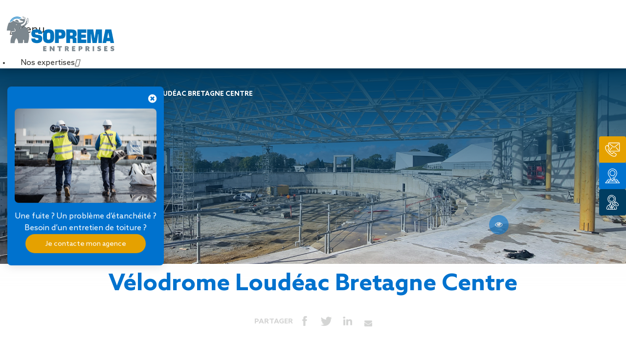

--- FILE ---
content_type: text/html; charset=UTF-8
request_url: https://www.soprema-entreprises.fr/realisation/velodrome-loudeac-bretagne-centre/
body_size: 22416
content:
<!doctype html>
<html class="no-js" lang="fr-FR" >
	<head>
		<meta charset="UTF-8" />
<script type="text/javascript">
/* <![CDATA[ */
var gform;gform||(document.addEventListener("gform_main_scripts_loaded",function(){gform.scriptsLoaded=!0}),document.addEventListener("gform/theme/scripts_loaded",function(){gform.themeScriptsLoaded=!0}),window.addEventListener("DOMContentLoaded",function(){gform.domLoaded=!0}),gform={domLoaded:!1,scriptsLoaded:!1,themeScriptsLoaded:!1,isFormEditor:()=>"function"==typeof InitializeEditor,callIfLoaded:function(o){return!(!gform.domLoaded||!gform.scriptsLoaded||!gform.themeScriptsLoaded&&!gform.isFormEditor()||(gform.isFormEditor()&&console.warn("The use of gform.initializeOnLoaded() is deprecated in the form editor context and will be removed in Gravity Forms 3.1."),o(),0))},initializeOnLoaded:function(o){gform.callIfLoaded(o)||(document.addEventListener("gform_main_scripts_loaded",()=>{gform.scriptsLoaded=!0,gform.callIfLoaded(o)}),document.addEventListener("gform/theme/scripts_loaded",()=>{gform.themeScriptsLoaded=!0,gform.callIfLoaded(o)}),window.addEventListener("DOMContentLoaded",()=>{gform.domLoaded=!0,gform.callIfLoaded(o)}))},hooks:{action:{},filter:{}},addAction:function(o,r,e,t){gform.addHook("action",o,r,e,t)},addFilter:function(o,r,e,t){gform.addHook("filter",o,r,e,t)},doAction:function(o){gform.doHook("action",o,arguments)},applyFilters:function(o){return gform.doHook("filter",o,arguments)},removeAction:function(o,r){gform.removeHook("action",o,r)},removeFilter:function(o,r,e){gform.removeHook("filter",o,r,e)},addHook:function(o,r,e,t,n){null==gform.hooks[o][r]&&(gform.hooks[o][r]=[]);var d=gform.hooks[o][r];null==n&&(n=r+"_"+d.length),gform.hooks[o][r].push({tag:n,callable:e,priority:t=null==t?10:t})},doHook:function(r,o,e){var t;if(e=Array.prototype.slice.call(e,1),null!=gform.hooks[r][o]&&((o=gform.hooks[r][o]).sort(function(o,r){return o.priority-r.priority}),o.forEach(function(o){"function"!=typeof(t=o.callable)&&(t=window[t]),"action"==r?t.apply(null,e):e[0]=t.apply(null,e)})),"filter"==r)return e[0]},removeHook:function(o,r,t,n){var e;null!=gform.hooks[o][r]&&(e=(e=gform.hooks[o][r]).filter(function(o,r,e){return!!(null!=n&&n!=o.tag||null!=t&&t!=o.priority)}),gform.hooks[o][r]=e)}});
/* ]]> */
</script>

		<meta http-equiv="X-UA-Compatible" content="IE=9;IE=10;IE=Edge,chrome=1" />
		<meta name="viewport" content="width=device-width, initial-scale=1.0, maximum-scale=1.0, user-scalable=0" />
        <link rel="apple-touch-icon" sizes="180x180" href="https://www.soprema-entreprises.fr/wp-content/themes/soprema/assets/favicons/apple-touch-icon.png">
        <link rel="icon" type="image/png" href="https://www.soprema-entreprises.fr/wp-content/themes/soprema/assets/favicons/favicon-32x32.png" sizes="32x32">
        <link rel="icon" type="image/png" href="https://www.soprema-entreprises.fr/wp-content/themes/soprema/assets/favicons/favicon-16x16.png" sizes="16x16">
        <link rel="manifest" href="https://www.soprema-entreprises.fr/wp-content/themes/soprema/assets/favicons/manifest.json">
        <meta name="theme-color" content="#ffffff">
        <script>
        // Early guard for legacy snippets referencing `contactFooter` before it exists
        (function(){
          try {
            function apply(name, value){
              var real = document.querySelector('#contactFooter');
              if (real) { try { real.setAttribute(name, value); } catch(e) {} }
            }
            function defer(name, value){
              if (document.readyState === 'loading') {
                document.addEventListener('DOMContentLoaded', function(){ apply(name, value); });
              } else {
                apply(name, value);
                setTimeout(function(){ apply(name, value); }, 0);
              }
            }
            var el = document.querySelector('#contactFooter');
            if (el) {
              window.contactFooter = el;
            } else {
              window.contactFooter = { setAttribute: defer };
            }
          } catch(e) { /* swallow */ }
        })();
        </script>
		<meta name='robots' content='index, follow, max-image-preview:large, max-snippet:-1, max-video-preview:-1' />
	<style>img:is([sizes="auto" i], [sizes^="auto," i]) { contain-intrinsic-size: 3000px 1500px }</style>
	
	<!-- This site is optimized with the Yoast SEO plugin v26.0 - https://yoast.com/wordpress/plugins/seo/ -->
	<title>Vélodrome Loudéac Bretagne Centre | SOPREMA Entreprises</title>
	<link rel="canonical" href="https://www.soprema-entreprises.fr/realisation/velodrome-loudeac-bretagne-centre/" />
	<meta property="og:locale" content="fr_FR" />
	<meta property="og:type" content="article" />
	<meta property="og:title" content="Vélodrome Loudéac Bretagne Centre | SOPREMA Entreprises" />
	<meta property="og:url" content="https://www.soprema-entreprises.fr/realisation/velodrome-loudeac-bretagne-centre/" />
	<meta property="og:site_name" content="SOPREMA Entreprises" />
	<meta name="twitter:card" content="summary_large_image" />
	<script type="application/ld+json" class="yoast-schema-graph">{"@context":"https://schema.org","@graph":[{"@type":"WebPage","@id":"https://www.soprema-entreprises.fr/realisation/velodrome-loudeac-bretagne-centre/","url":"https://www.soprema-entreprises.fr/realisation/velodrome-loudeac-bretagne-centre/","name":"Vélodrome Loudéac Bretagne Centre | SOPREMA Entreprises","isPartOf":{"@id":"https://www.soprema-entreprises.fr/#website"},"datePublished":"2023-01-12T08:31:03+00:00","breadcrumb":{"@id":"https://www.soprema-entreprises.fr/realisation/velodrome-loudeac-bretagne-centre/#breadcrumb"},"inLanguage":"fr-FR","potentialAction":[{"@type":"ReadAction","target":["https://www.soprema-entreprises.fr/realisation/velodrome-loudeac-bretagne-centre/"]}]},{"@type":"BreadcrumbList","@id":"https://www.soprema-entreprises.fr/realisation/velodrome-loudeac-bretagne-centre/#breadcrumb","itemListElement":[{"@type":"ListItem","position":1,"name":"Accueil","item":"https://www.soprema-entreprises.fr/"},{"@type":"ListItem","position":2,"name":"Vélodrome Loudéac Bretagne Centre"}]},{"@type":"WebSite","@id":"https://www.soprema-entreprises.fr/#website","url":"https://www.soprema-entreprises.fr/","name":"SOPREMA Entreprises","description":"Spécialiste de l&#039;enveloppe de bâtiment","potentialAction":[{"@type":"SearchAction","target":{"@type":"EntryPoint","urlTemplate":"https://www.soprema-entreprises.fr/?s={search_term_string}"},"query-input":{"@type":"PropertyValueSpecification","valueRequired":true,"valueName":"search_term_string"}}],"inLanguage":"fr-FR"}]}</script>
	<!-- / Yoast SEO plugin. -->


<link rel='dns-prefetch' href='//ajax.googleapis.com' />
<link rel='dns-prefetch' href='//fonts.googleapis.com' />
<link rel='stylesheet' id='wp-block-library-css' href='https://www.soprema-entreprises.fr/wp-includes/css/dist/block-library/style.min.css' type='text/css' media='all' />
<style id='classic-theme-styles-inline-css' type='text/css'>
/*! This file is auto-generated */
.wp-block-button__link{color:#fff;background-color:#32373c;border-radius:9999px;box-shadow:none;text-decoration:none;padding:calc(.667em + 2px) calc(1.333em + 2px);font-size:1.125em}.wp-block-file__button{background:#32373c;color:#fff;text-decoration:none}
</style>
<style id='safe-svg-svg-icon-style-inline-css' type='text/css'>
.safe-svg-cover{text-align:center}.safe-svg-cover .safe-svg-inside{display:inline-block;max-width:100%}.safe-svg-cover svg{fill:currentColor;height:100%;max-height:100%;max-width:100%;width:100%}

</style>
<style id='global-styles-inline-css' type='text/css'>
:root{--wp--preset--aspect-ratio--square: 1;--wp--preset--aspect-ratio--4-3: 4/3;--wp--preset--aspect-ratio--3-4: 3/4;--wp--preset--aspect-ratio--3-2: 3/2;--wp--preset--aspect-ratio--2-3: 2/3;--wp--preset--aspect-ratio--16-9: 16/9;--wp--preset--aspect-ratio--9-16: 9/16;--wp--preset--color--black: #000000;--wp--preset--color--cyan-bluish-gray: #abb8c3;--wp--preset--color--white: #ffffff;--wp--preset--color--pale-pink: #f78da7;--wp--preset--color--vivid-red: #cf2e2e;--wp--preset--color--luminous-vivid-orange: #ff6900;--wp--preset--color--luminous-vivid-amber: #fcb900;--wp--preset--color--light-green-cyan: #7bdcb5;--wp--preset--color--vivid-green-cyan: #00d084;--wp--preset--color--pale-cyan-blue: #8ed1fc;--wp--preset--color--vivid-cyan-blue: #0693e3;--wp--preset--color--vivid-purple: #9b51e0;--wp--preset--gradient--vivid-cyan-blue-to-vivid-purple: linear-gradient(135deg,rgba(6,147,227,1) 0%,rgb(155,81,224) 100%);--wp--preset--gradient--light-green-cyan-to-vivid-green-cyan: linear-gradient(135deg,rgb(122,220,180) 0%,rgb(0,208,130) 100%);--wp--preset--gradient--luminous-vivid-amber-to-luminous-vivid-orange: linear-gradient(135deg,rgba(252,185,0,1) 0%,rgba(255,105,0,1) 100%);--wp--preset--gradient--luminous-vivid-orange-to-vivid-red: linear-gradient(135deg,rgba(255,105,0,1) 0%,rgb(207,46,46) 100%);--wp--preset--gradient--very-light-gray-to-cyan-bluish-gray: linear-gradient(135deg,rgb(238,238,238) 0%,rgb(169,184,195) 100%);--wp--preset--gradient--cool-to-warm-spectrum: linear-gradient(135deg,rgb(74,234,220) 0%,rgb(151,120,209) 20%,rgb(207,42,186) 40%,rgb(238,44,130) 60%,rgb(251,105,98) 80%,rgb(254,248,76) 100%);--wp--preset--gradient--blush-light-purple: linear-gradient(135deg,rgb(255,206,236) 0%,rgb(152,150,240) 100%);--wp--preset--gradient--blush-bordeaux: linear-gradient(135deg,rgb(254,205,165) 0%,rgb(254,45,45) 50%,rgb(107,0,62) 100%);--wp--preset--gradient--luminous-dusk: linear-gradient(135deg,rgb(255,203,112) 0%,rgb(199,81,192) 50%,rgb(65,88,208) 100%);--wp--preset--gradient--pale-ocean: linear-gradient(135deg,rgb(255,245,203) 0%,rgb(182,227,212) 50%,rgb(51,167,181) 100%);--wp--preset--gradient--electric-grass: linear-gradient(135deg,rgb(202,248,128) 0%,rgb(113,206,126) 100%);--wp--preset--gradient--midnight: linear-gradient(135deg,rgb(2,3,129) 0%,rgb(40,116,252) 100%);--wp--preset--font-size--small: 13px;--wp--preset--font-size--medium: 20px;--wp--preset--font-size--large: 36px;--wp--preset--font-size--x-large: 42px;--wp--preset--spacing--20: 0.44rem;--wp--preset--spacing--30: 0.67rem;--wp--preset--spacing--40: 1rem;--wp--preset--spacing--50: 1.5rem;--wp--preset--spacing--60: 2.25rem;--wp--preset--spacing--70: 3.38rem;--wp--preset--spacing--80: 5.06rem;--wp--preset--shadow--natural: 6px 6px 9px rgba(0, 0, 0, 0.2);--wp--preset--shadow--deep: 12px 12px 50px rgba(0, 0, 0, 0.4);--wp--preset--shadow--sharp: 6px 6px 0px rgba(0, 0, 0, 0.2);--wp--preset--shadow--outlined: 6px 6px 0px -3px rgba(255, 255, 255, 1), 6px 6px rgba(0, 0, 0, 1);--wp--preset--shadow--crisp: 6px 6px 0px rgba(0, 0, 0, 1);}:where(.is-layout-flex){gap: 0.5em;}:where(.is-layout-grid){gap: 0.5em;}body .is-layout-flex{display: flex;}.is-layout-flex{flex-wrap: wrap;align-items: center;}.is-layout-flex > :is(*, div){margin: 0;}body .is-layout-grid{display: grid;}.is-layout-grid > :is(*, div){margin: 0;}:where(.wp-block-columns.is-layout-flex){gap: 2em;}:where(.wp-block-columns.is-layout-grid){gap: 2em;}:where(.wp-block-post-template.is-layout-flex){gap: 1.25em;}:where(.wp-block-post-template.is-layout-grid){gap: 1.25em;}.has-black-color{color: var(--wp--preset--color--black) !important;}.has-cyan-bluish-gray-color{color: var(--wp--preset--color--cyan-bluish-gray) !important;}.has-white-color{color: var(--wp--preset--color--white) !important;}.has-pale-pink-color{color: var(--wp--preset--color--pale-pink) !important;}.has-vivid-red-color{color: var(--wp--preset--color--vivid-red) !important;}.has-luminous-vivid-orange-color{color: var(--wp--preset--color--luminous-vivid-orange) !important;}.has-luminous-vivid-amber-color{color: var(--wp--preset--color--luminous-vivid-amber) !important;}.has-light-green-cyan-color{color: var(--wp--preset--color--light-green-cyan) !important;}.has-vivid-green-cyan-color{color: var(--wp--preset--color--vivid-green-cyan) !important;}.has-pale-cyan-blue-color{color: var(--wp--preset--color--pale-cyan-blue) !important;}.has-vivid-cyan-blue-color{color: var(--wp--preset--color--vivid-cyan-blue) !important;}.has-vivid-purple-color{color: var(--wp--preset--color--vivid-purple) !important;}.has-black-background-color{background-color: var(--wp--preset--color--black) !important;}.has-cyan-bluish-gray-background-color{background-color: var(--wp--preset--color--cyan-bluish-gray) !important;}.has-white-background-color{background-color: var(--wp--preset--color--white) !important;}.has-pale-pink-background-color{background-color: var(--wp--preset--color--pale-pink) !important;}.has-vivid-red-background-color{background-color: var(--wp--preset--color--vivid-red) !important;}.has-luminous-vivid-orange-background-color{background-color: var(--wp--preset--color--luminous-vivid-orange) !important;}.has-luminous-vivid-amber-background-color{background-color: var(--wp--preset--color--luminous-vivid-amber) !important;}.has-light-green-cyan-background-color{background-color: var(--wp--preset--color--light-green-cyan) !important;}.has-vivid-green-cyan-background-color{background-color: var(--wp--preset--color--vivid-green-cyan) !important;}.has-pale-cyan-blue-background-color{background-color: var(--wp--preset--color--pale-cyan-blue) !important;}.has-vivid-cyan-blue-background-color{background-color: var(--wp--preset--color--vivid-cyan-blue) !important;}.has-vivid-purple-background-color{background-color: var(--wp--preset--color--vivid-purple) !important;}.has-black-border-color{border-color: var(--wp--preset--color--black) !important;}.has-cyan-bluish-gray-border-color{border-color: var(--wp--preset--color--cyan-bluish-gray) !important;}.has-white-border-color{border-color: var(--wp--preset--color--white) !important;}.has-pale-pink-border-color{border-color: var(--wp--preset--color--pale-pink) !important;}.has-vivid-red-border-color{border-color: var(--wp--preset--color--vivid-red) !important;}.has-luminous-vivid-orange-border-color{border-color: var(--wp--preset--color--luminous-vivid-orange) !important;}.has-luminous-vivid-amber-border-color{border-color: var(--wp--preset--color--luminous-vivid-amber) !important;}.has-light-green-cyan-border-color{border-color: var(--wp--preset--color--light-green-cyan) !important;}.has-vivid-green-cyan-border-color{border-color: var(--wp--preset--color--vivid-green-cyan) !important;}.has-pale-cyan-blue-border-color{border-color: var(--wp--preset--color--pale-cyan-blue) !important;}.has-vivid-cyan-blue-border-color{border-color: var(--wp--preset--color--vivid-cyan-blue) !important;}.has-vivid-purple-border-color{border-color: var(--wp--preset--color--vivid-purple) !important;}.has-vivid-cyan-blue-to-vivid-purple-gradient-background{background: var(--wp--preset--gradient--vivid-cyan-blue-to-vivid-purple) !important;}.has-light-green-cyan-to-vivid-green-cyan-gradient-background{background: var(--wp--preset--gradient--light-green-cyan-to-vivid-green-cyan) !important;}.has-luminous-vivid-amber-to-luminous-vivid-orange-gradient-background{background: var(--wp--preset--gradient--luminous-vivid-amber-to-luminous-vivid-orange) !important;}.has-luminous-vivid-orange-to-vivid-red-gradient-background{background: var(--wp--preset--gradient--luminous-vivid-orange-to-vivid-red) !important;}.has-very-light-gray-to-cyan-bluish-gray-gradient-background{background: var(--wp--preset--gradient--very-light-gray-to-cyan-bluish-gray) !important;}.has-cool-to-warm-spectrum-gradient-background{background: var(--wp--preset--gradient--cool-to-warm-spectrum) !important;}.has-blush-light-purple-gradient-background{background: var(--wp--preset--gradient--blush-light-purple) !important;}.has-blush-bordeaux-gradient-background{background: var(--wp--preset--gradient--blush-bordeaux) !important;}.has-luminous-dusk-gradient-background{background: var(--wp--preset--gradient--luminous-dusk) !important;}.has-pale-ocean-gradient-background{background: var(--wp--preset--gradient--pale-ocean) !important;}.has-electric-grass-gradient-background{background: var(--wp--preset--gradient--electric-grass) !important;}.has-midnight-gradient-background{background: var(--wp--preset--gradient--midnight) !important;}.has-small-font-size{font-size: var(--wp--preset--font-size--small) !important;}.has-medium-font-size{font-size: var(--wp--preset--font-size--medium) !important;}.has-large-font-size{font-size: var(--wp--preset--font-size--large) !important;}.has-x-large-font-size{font-size: var(--wp--preset--font-size--x-large) !important;}
:where(.wp-block-post-template.is-layout-flex){gap: 1.25em;}:where(.wp-block-post-template.is-layout-grid){gap: 1.25em;}
:where(.wp-block-columns.is-layout-flex){gap: 2em;}:where(.wp-block-columns.is-layout-grid){gap: 2em;}
:root :where(.wp-block-pullquote){font-size: 1.5em;line-height: 1.6;}
</style>
<link rel='stylesheet' id='main-stylesheet-css' href='https://www.soprema-entreprises.fr/wp-content/themes/soprema/assets/stylesheets/soprema.css' type='text/css' media='all' />
<link rel='stylesheet' id='font-stylesheet-css' href='https://fonts.googleapis.com/css?family=Titillium+Web:400,700' type='text/css' media='all' />
<link rel='stylesheet' id='ubermenu-css' href='https://www.soprema-entreprises.fr/wp-content/plugins/ubermenu/pro/assets/css/ubermenu.min.css' type='text/css' media='all' />
<link rel='stylesheet' id='ubermenu-grey-white-css' href='https://www.soprema-entreprises.fr/wp-content/plugins/ubermenu/assets/css/skins/blackwhite.css' type='text/css' media='all' />
<link rel='stylesheet' id='ubermenu-font-awesome-all-css' href='https://www.soprema-entreprises.fr/wp-content/plugins/ubermenu/assets/fontawesome/css/all.min.css' type='text/css' media='all' />
<script type="text/javascript" src="//ajax.googleapis.com/ajax/libs/jquery/2.1.0/jquery.min.js" id="jquery-js"></script>
<!-- start Simple Custom CSS and JS -->
<!-- Google Tag Manager -->
<script>(function(w,d,s,l,i){w[l]=w[l]||[];w[l].push({'gtm.start':
new Date().getTime(),event:'gtm.js'});var f=d.getElementsByTagName(s)[0],
j=d.createElement(s),dl=l!='dataLayer'?'&l='+l:'';j.async=true;j.src=
'https://www.googletagmanager.com/gtm.js?id='+i+dl;f.parentNode.insertBefore(j,f);
})(window,document,'script','dataLayer','GTM-WVDV3VF');</script>
<!-- End Google Tag Manager --><!-- end Simple Custom CSS and JS -->
<style id="ubermenu-custom-generated-css">
/** Font Awesome 4 Compatibility **/
.fa{font-style:normal;font-variant:normal;font-weight:normal;font-family:FontAwesome;}

/** UberMenu Custom Menu Styles (Customizer) **/
/* main */
 .ubermenu-main .ubermenu-item .ubermenu-submenu-drop { -webkit-transition-duration:0.2s; -ms-transition-duration:0.2s; transition-duration:0.2s; }
 .ubermenu-main .ubermenu-row { max-width:1170px; margin-left:auto; margin-right:auto; }
 .ubermenu-main.ubermenu-mobile-modal.ubermenu-mobile-view { background:#ffffff; }
 .ubermenu-main { background-color:#ffffff; background:-webkit-gradient(linear,left top,left bottom,from(#ffffff),to(#ffffff)); background:-webkit-linear-gradient(top,#ffffff,#ffffff); background:-moz-linear-gradient(top,#ffffff,#ffffff); background:-ms-linear-gradient(top,#ffffff,#ffffff); background:-o-linear-gradient(top,#ffffff,#ffffff); background:linear-gradient(top,#ffffff,#ffffff); border:1px solid #ffffff; }
 .ubermenu-main .ubermenu-item-level-0 > .ubermenu-target { color:#343432; border-left:1px solid #ffffff; padding-left:12px; padding-right:12px; }
 .ubermenu.ubermenu-main .ubermenu-item-level-0:hover > .ubermenu-target, .ubermenu-main .ubermenu-item-level-0.ubermenu-active > .ubermenu-target { color:#0072ce; background-color:#ffffff; background:-webkit-gradient(linear,left top,left bottom,from(#ffffff),to(#ffffff)); background:-webkit-linear-gradient(top,#ffffff,#ffffff); background:-moz-linear-gradient(top,#ffffff,#ffffff); background:-ms-linear-gradient(top,#ffffff,#ffffff); background:-o-linear-gradient(top,#ffffff,#ffffff); background:linear-gradient(top,#ffffff,#ffffff); }
 .ubermenu-main .ubermenu-item-level-0.ubermenu-current-menu-item > .ubermenu-target, .ubermenu-main .ubermenu-item-level-0.ubermenu-current-menu-parent > .ubermenu-target, .ubermenu-main .ubermenu-item-level-0.ubermenu-current-menu-ancestor > .ubermenu-target { color:#0072ce; background-color:#ffffff; background:-webkit-gradient(linear,left top,left bottom,from(#ffffff),to(#ffffff)); background:-webkit-linear-gradient(top,#ffffff,#ffffff); background:-moz-linear-gradient(top,#ffffff,#ffffff); background:-ms-linear-gradient(top,#ffffff,#ffffff); background:-o-linear-gradient(top,#ffffff,#ffffff); background:linear-gradient(top,#ffffff,#ffffff); }
 .ubermenu-main .ubermenu-item.ubermenu-item-level-0 > .ubermenu-highlight { color:#0072ce; background-color:#ffffff; background:-webkit-gradient(linear,left top,left bottom,from(#ffffff),to(#ffffff)); background:-webkit-linear-gradient(top,#ffffff,#ffffff); background:-moz-linear-gradient(top,#ffffff,#ffffff); background:-ms-linear-gradient(top,#ffffff,#ffffff); background:-o-linear-gradient(top,#ffffff,#ffffff); background:linear-gradient(top,#ffffff,#ffffff); }
 .ubermenu.ubermenu-main .ubermenu-item-level-0 > .ubermenu-target { background-color:#ffffff; background:-webkit-gradient(linear,left top,left bottom,from(#ffffff),to(#ffffff)); background:-webkit-linear-gradient(top,#ffffff,#ffffff); background:-moz-linear-gradient(top,#ffffff,#ffffff); background:-ms-linear-gradient(top,#ffffff,#ffffff); background:-o-linear-gradient(top,#ffffff,#ffffff); background:linear-gradient(top,#ffffff,#ffffff); }
 .ubermenu-main.ubermenu-sub-indicators .ubermenu-item-level-0.ubermenu-has-submenu-drop > .ubermenu-target:not(.ubermenu-noindicator) { padding-right:27px; }
 .ubermenu-main.ubermenu-sub-indicators .ubermenu-item-level-0.ubermenu-has-submenu-drop > .ubermenu-target.ubermenu-noindicator { padding-right:12px; }
 .ubermenu-main .ubermenu-submenu.ubermenu-submenu-drop { background-color:#ffffff; border:1px solid #ffffff; }
 .ubermenu-main .ubermenu-submenu .ubermenu-item-header > .ubermenu-target:hover { color:#0072ce; background-color:#f2f2f2; }
 .ubermenu-main .ubermenu-submenu .ubermenu-item-header.ubermenu-current-menu-item > .ubermenu-target { color:#0072ce; }
 .ubermenu-main .ubermenu-submenu .ubermenu-item-header > .ubermenu-target { background-color:#ffffff; }
 .ubermenu-main .ubermenu-item-normal > .ubermenu-target { color:#343432; }
 .ubermenu.ubermenu-main .ubermenu-item-normal > .ubermenu-target:hover, .ubermenu.ubermenu-main .ubermenu-item-normal.ubermenu-active > .ubermenu-target { color:#0072ce; }
 .ubermenu-main .ubermenu-item-normal.ubermenu-current-menu-item > .ubermenu-target { color:#0072ce; }
 .ubermenu.ubermenu-main .ubermenu-tabs .ubermenu-tabs-group { background-color:#ffffff; }
 .ubermenu.ubermenu-main .ubermenu-submenu .ubermenu-tab.ubermenu-active > .ubermenu-target { color:#0072ce; }
 .ubermenu-main .ubermenu-submenu .ubermenu-tab.ubermenu-current-menu-item > .ubermenu-target, .ubermenu-main .ubermenu-submenu .ubermenu-tab.ubermenu-current-menu-parent > .ubermenu-target, .ubermenu-main .ubermenu-submenu .ubermenu-tab.ubermenu-current-menu-ancestor > .ubermenu-target { color:#0072ce; background-color:#f2f2f2; }
 .ubermenu.ubermenu-main .ubermenu-tab.ubermenu-active > .ubermenu-target { background-color:#f2f2f2; }
 .ubermenu.ubermenu-main .ubermenu-tab-content-panel { background-color:#ffffff; }
 .ubermenu-responsive-toggle.ubermenu-responsive-toggle-main { font-size:22px; padding:30px 20px; background:#ffffff; color:#343432; }
 .ubermenu-responsive-toggle.ubermenu-responsive-toggle-main:hover { background:#ffffff; color:#343432; }



/** UberMenu Custom Tweaks (General Settings) **/
.ubermenu-skin-grey-white .ubermenu-submenu .ubermenu-target:hover, .ubermenu-skin-grey-white .ubermenu-submenu .ubermenu-active > .ubermenu-target {
    color: #007BC4;
}
.pt-none * {
pointer-events:none!important;
}
/* Status: Loaded from Transient */

</style><link rel="icon" href="https://www.soprema-entreprises.fr/wp-content/uploads/2024/06/cropped-favicon-soe-32x32.png" sizes="32x32" />
<link rel="icon" href="https://www.soprema-entreprises.fr/wp-content/uploads/2024/06/cropped-favicon-soe-192x192.png" sizes="192x192" />
<link rel="apple-touch-icon" href="https://www.soprema-entreprises.fr/wp-content/uploads/2024/06/cropped-favicon-soe-180x180.png" />
<meta name="msapplication-TileImage" content="https://www.soprema-entreprises.fr/wp-content/uploads/2024/06/cropped-favicon-soe-270x270.png" />
        			</head>
	<body class="wp-singular realisation-template-default single single-realisation postid-11289 wp-theme-soprema desktop">
	<header class="header">
		<div class="box-nav-main">
			<div class="box-logo">
				<a href="https://www.soprema-entreprises.fr/" rel="home">
                    <span class='ico ico--logo'></span>				</a>
			</div>
			<input type="hidden" name="s" placeholder="Ville, code postal de votre projet" id="search-agence-val"/>
			<!-- <div class="nav-main-box"> -->

                            <div>

                    
<!-- UberMenu [Configuration:main] [Theme Loc:top-bar-r] [Integration:auto] -->
<button class="ubermenu-responsive-toggle ubermenu-responsive-toggle-main ubermenu-skin-grey-white ubermenu-loc-top-bar-r ubermenu-responsive-toggle-content-align-left ubermenu-responsive-toggle-align-right ubermenu-responsive-toggle-close-icon-times " tabindex="0" data-ubermenu-target="ubermenu-main-450-top-bar-r-2"><i class="fas fa-bars" ></i>Menu</button><nav id="ubermenu-main-450-top-bar-r-2" class="ubermenu ubermenu-nojs ubermenu-main ubermenu-menu-450 ubermenu-loc-top-bar-r ubermenu-responsive ubermenu-responsive-default ubermenu-mobile-accordion ubermenu-responsive-collapse ubermenu-horizontal ubermenu-transition-fade ubermenu-trigger-hover_intent ubermenu-skin-grey-white  ubermenu-bar-align-full ubermenu-items-align-auto ubermenu-disable-submenu-scroll ubermenu-sub-indicators ubermenu-retractors-responsive ubermenu-submenu-indicator-closes"><ul id="ubermenu-nav-main-450-top-bar-r" class="ubermenu-nav" data-title="menuMain3"><li id="menu-item-12875" class="grid ubermenu-item ubermenu-item-type-custom ubermenu-item-object-custom ubermenu-item-has-children ubermenu-item-12875 ubermenu-item-level-0 ubermenu-column ubermenu-column-auto ubermenu-has-submenu-drop ubermenu-has-submenu-mega" ><a class="ubermenu-target ubermenu-item-layout-default ubermenu-item-layout-text_only" href="#" tabindex="0"><span class="ubermenu-target-title ubermenu-target-text">Nos expertises</span><i class='ubermenu-sub-indicator fas fa-angle-down'></i></a><ul  class="ubermenu-submenu ubermenu-submenu-id-12875 ubermenu-submenu-type-auto ubermenu-submenu-type-mega ubermenu-submenu-drop ubermenu-submenu-align-full_width"  ><li id="menu-item-12876" class="ubermenu-item ubermenu-item-type-custom ubermenu-item-object-custom ubermenu-item-has-children ubermenu-item-12876 ubermenu-item-auto ubermenu-item-header ubermenu-item-level-1 ubermenu-column ubermenu-column-auto ubermenu-has-submenu-stack" ><a class="ubermenu-target ubermenu-item-layout-default ubermenu-item-layout-text_only" href="https://www.soprema-entreprises.fr/metier/toiture/"><span class="ubermenu-target-title ubermenu-target-text">Travaux de toiture</span></a><ul  class="ubermenu-submenu ubermenu-submenu-id-12876 ubermenu-submenu-type-auto ubermenu-submenu-type-stack"  ><li class="  ubermenu-item ubermenu-item-type-custom ubermenu-item-object-ubermenu-custom ubermenu-item-has-children ubermenu-item-12877 ubermenu-item-level-2 ubermenu-column ubermenu-column-auto ubermenu-has-submenu-stack ubermenu-item-type-column ubermenu-column-id-12877"><ul  class="ubermenu-submenu ubermenu-submenu-id-12877 ubermenu-submenu-type-stack"  ><li id="menu-item-12878" class="ubermenu-item ubermenu-item-type-post_type ubermenu-item-object-metier ubermenu-item-12878 ubermenu-item-auto ubermenu-item-normal ubermenu-item-level-3 ubermenu-column ubermenu-column-auto" ><a class="ubermenu-target ubermenu-item-layout-default ubermenu-item-layout-text_only" href="https://www.soprema-entreprises.fr/metier/toiture/couverture-seche/"><span class="ubermenu-target-title ubermenu-target-text">Couverture sèche</span></a></li><li id="menu-item-12879" class="ubermenu-item ubermenu-item-type-post_type ubermenu-item-object-metier ubermenu-item-12879 ubermenu-item-auto ubermenu-item-normal ubermenu-item-level-3 ubermenu-column ubermenu-column-auto" ><a class="ubermenu-target ubermenu-item-layout-default ubermenu-item-layout-text_only" href="https://www.soprema-entreprises.fr/metier/toiture/desenfumage/"><span class="ubermenu-target-title ubermenu-target-text">Désenfumage</span></a></li><li id="menu-item-12880" class="bas-carbonne ubermenu-item ubermenu-item-type-post_type ubermenu-item-object-metier ubermenu-item-12880 ubermenu-item-auto ubermenu-item-normal ubermenu-item-level-3 ubermenu-column ubermenu-column-auto" ><a class="ubermenu-target ubermenu-item-layout-default ubermenu-item-layout-text_only" href="https://www.soprema-entreprises.fr/metier/toiture/eclairage-naturel/"><span class="ubermenu-target-title ubermenu-target-text">Éclairage naturel</span></a></li><li id="menu-item-12883" class="ubermenu-item ubermenu-item-type-post_type ubermenu-item-object-metier ubermenu-item-12883 ubermenu-item-auto ubermenu-item-normal ubermenu-item-level-3 ubermenu-column ubermenu-column-auto" ><a class="ubermenu-target ubermenu-item-layout-default ubermenu-item-layout-text_only" href="https://www.soprema-entreprises.fr/metier/toiture/etancheite-liquide/"><span class="ubermenu-target-title ubermenu-target-text">Étanchéité liquide</span></a></li><li id="menu-item-12881" class="ubermenu-item ubermenu-item-type-post_type ubermenu-item-object-metier ubermenu-item-12881 ubermenu-item-auto ubermenu-item-normal ubermenu-item-level-3 ubermenu-column ubermenu-column-auto" ><a class="ubermenu-target ubermenu-item-layout-default ubermenu-item-layout-text_only" href="https://www.soprema-entreprises.fr/metier/toiture/etancheite-sur-support-acier/"><span class="ubermenu-target-title ubermenu-target-text">Étanchéité sur support acier</span></a></li><li id="menu-item-12882" class="ubermenu-item ubermenu-item-type-post_type ubermenu-item-object-metier ubermenu-item-12882 ubermenu-item-auto ubermenu-item-normal ubermenu-item-level-3 ubermenu-column ubermenu-column-auto" ><a class="ubermenu-target ubermenu-item-layout-default ubermenu-item-layout-text_only" href="https://www.soprema-entreprises.fr/metier/toiture/etancheite-beton/"><span class="ubermenu-target-title ubermenu-target-text">Étanchéité sur support béton</span></a></li><li id="menu-item-19178" class="ubermenu-item ubermenu-item-type-custom ubermenu-item-object-custom ubermenu-item-19178 ubermenu-item-auto ubermenu-item-normal ubermenu-item-level-3 ubermenu-column ubermenu-column-auto" ><a class="ubermenu-target ubermenu-item-layout-default ubermenu-item-layout-text_only" href="https://www.soprema-entreprises.fr/metier/toiture/etancheite-sur-support-bois/"><span class="ubermenu-target-title ubermenu-target-text">Étanchéité sur support bois</span></a></li><li id="menu-item-19180" class="bas-carbonne ubermenu-item ubermenu-item-type-custom ubermenu-item-object-custom ubermenu-item-19180 ubermenu-item-auto ubermenu-item-normal ubermenu-item-level-3 ubermenu-column ubermenu-column-auto" ><a class="ubermenu-target ubermenu-item-layout-default ubermenu-item-layout-text_only" href="https://www.soprema-entreprises.fr/metier/toiture/gestion-des-eaux-pluviales-gep/"><span class="ubermenu-target-title ubermenu-target-text">Gestion des Eaux Pluviales (GEP)</span></a></li><li id="menu-item-12891" class="ubermenu-item ubermenu-item-type-post_type ubermenu-item-object-solution ubermenu-item-12891 ubermenu-item-auto ubermenu-item-normal ubermenu-item-level-3 ubermenu-column ubermenu-column-auto" ><a class="ubermenu-target ubermenu-item-layout-default ubermenu-item-layout-text_only" href="https://www.soprema-entreprises.fr/solution/hygrometrie/"><span class="ubermenu-target-title ubermenu-target-text">Hygrométrie</span></a></li><li id="menu-item-19181" class="bas-carbonne ubermenu-item ubermenu-item-type-custom ubermenu-item-object-custom ubermenu-item-19181 ubermenu-item-auto ubermenu-item-normal ubermenu-item-level-3 ubermenu-column ubermenu-column-auto" ><a class="ubermenu-target ubermenu-item-layout-default ubermenu-item-layout-text_only" href="https://www.soprema-entreprises.fr/metier/toiture/rafraichissement-adiabatique/"><span class="ubermenu-target-title ubermenu-target-text">Rafraichissement adiabatique</span></a></li><li id="menu-item-12884" class="ubermenu-item ubermenu-item-type-post_type ubermenu-item-object-metier ubermenu-item-12884 ubermenu-item-auto ubermenu-item-normal ubermenu-item-level-3 ubermenu-column ubermenu-column-auto" ><a class="ubermenu-target ubermenu-item-layout-default ubermenu-item-layout-text_only" href="https://www.soprema-entreprises.fr/metier/toiture/refection-detancheite/"><span class="ubermenu-target-title ubermenu-target-text">Réfection d’étanchéité</span></a></li><li id="menu-item-12886" class="bas-carbonne ubermenu-item ubermenu-item-type-post_type ubermenu-item-object-metier ubermenu-item-12886 ubermenu-item-auto ubermenu-item-normal ubermenu-item-level-3 ubermenu-column ubermenu-column-auto" ><a class="ubermenu-target ubermenu-item-layout-default ubermenu-item-layout-text_only" href="https://www.soprema-entreprises.fr/metier/toiture/toiture-photovoltaique/"><span class="ubermenu-target-title ubermenu-target-text">Toiture photovoltaïque</span></a></li><li id="menu-item-12890" class="bas-carbonne ubermenu-item ubermenu-item-type-post_type ubermenu-item-object-solution ubermenu-item-12890 ubermenu-item-auto ubermenu-item-normal ubermenu-item-level-3 ubermenu-column ubermenu-column-auto" ><a class="ubermenu-target ubermenu-item-layout-default ubermenu-item-layout-text_only" href="https://www.soprema-entreprises.fr/solution/toitures-blanches-reflectives/"><span class="ubermenu-target-title ubermenu-target-text">Toitures blanches réflectives</span></a></li><li id="menu-item-12887" class="ubermenu-item ubermenu-item-type-post_type ubermenu-item-object-metier ubermenu-item-12887 ubermenu-item-auto ubermenu-item-normal ubermenu-item-level-3 ubermenu-column ubermenu-column-auto" ><a class="ubermenu-target ubermenu-item-layout-default ubermenu-item-layout-text_only" href="https://www.soprema-entreprises.fr/metier/toiture/travaux-amiante/"><span class="ubermenu-target-title ubermenu-target-text">Travaux sur amiante/Désamiantage</span></a></li><li id="menu-item-12888" class="bas-carbonne ubermenu-item ubermenu-item-type-post_type ubermenu-item-object-metier ubermenu-item-12888 ubermenu-item-auto ubermenu-item-normal ubermenu-item-level-3 ubermenu-column ubermenu-column-auto" ><a class="ubermenu-target ubermenu-item-layout-default ubermenu-item-layout-text_only" href="https://www.soprema-entreprises.fr/metier/toiture/vegetalisation-de-toiture/"><span class="ubermenu-target-title ubermenu-target-text">Végétalisation de toiture</span></a></li><li id="menu-item-12889" class="bas-carbonne ubermenu-item ubermenu-item-type-post_type ubermenu-item-object-metier ubermenu-item-12889 ubermenu-item-auto ubermenu-item-normal ubermenu-item-level-3 ubermenu-column ubermenu-column-auto" ><a class="ubermenu-target ubermenu-item-layout-default ubermenu-item-layout-text_only" href="https://www.soprema-entreprises.fr/metier/toiture/ventilation-naturelle/"><span class="ubermenu-target-title ubermenu-target-text">Ventilation naturelle</span></a></li></ul></li></ul></li><li id="menu-item-12892" class="ubermenu-item ubermenu-item-type-custom ubermenu-item-object-custom ubermenu-item-has-children ubermenu-item-12892 ubermenu-item-auto ubermenu-item-header ubermenu-item-level-1 ubermenu-column ubermenu-column-auto ubermenu-has-submenu-stack" ><a class="ubermenu-target ubermenu-item-layout-default ubermenu-item-layout-text_only" href="https://www.soprema-entreprises.fr/metier/facade/"><span class="ubermenu-target-title ubermenu-target-text">Travaux de façade</span></a><ul  class="ubermenu-submenu ubermenu-submenu-id-12892 ubermenu-submenu-type-auto ubermenu-submenu-type-stack"  ><li class="  ubermenu-item ubermenu-item-type-custom ubermenu-item-object-ubermenu-custom ubermenu-item-has-children ubermenu-item-12893 ubermenu-item-level-2 ubermenu-column ubermenu-column-auto ubermenu-has-submenu-stack ubermenu-item-type-column ubermenu-column-id-12893"><ul  class="ubermenu-submenu ubermenu-submenu-id-12893 ubermenu-submenu-type-stack"  ><li id="menu-item-12894" class="ubermenu-item ubermenu-item-type-post_type ubermenu-item-object-metier ubermenu-item-12894 ubermenu-item-auto ubermenu-item-normal ubermenu-item-level-3 ubermenu-column ubermenu-column-auto" ><a class="ubermenu-target ubermenu-item-layout-default ubermenu-item-layout-text_only" href="https://www.soprema-entreprises.fr/metier/facade/bardage-double-peau/"><span class="ubermenu-target-title ubermenu-target-text">Bardage double peau</span></a></li><li id="menu-item-12895" class="ubermenu-item ubermenu-item-type-post_type ubermenu-item-object-metier ubermenu-item-12895 ubermenu-item-auto ubermenu-item-normal ubermenu-item-level-3 ubermenu-column ubermenu-column-auto" ><a class="ubermenu-target ubermenu-item-layout-default ubermenu-item-layout-text_only" href="https://www.soprema-entreprises.fr/metier/facade/bardage-rapporte/"><span class="ubermenu-target-title ubermenu-target-text">Bardage rapporté</span></a></li><li id="menu-item-12896" class="ubermenu-item ubermenu-item-type-post_type ubermenu-item-object-metier ubermenu-item-12896 ubermenu-item-auto ubermenu-item-normal ubermenu-item-level-3 ubermenu-column ubermenu-column-auto" ><a class="ubermenu-target ubermenu-item-layout-default ubermenu-item-layout-text_only" href="https://www.soprema-entreprises.fr/metier/facade/bardage-simple-peau/"><span class="ubermenu-target-title ubermenu-target-text">Bardage simple peau</span></a></li><li id="menu-item-12899" class="ubermenu-item ubermenu-item-type-post_type ubermenu-item-object-metier ubermenu-item-12899 ubermenu-item-auto ubermenu-item-normal ubermenu-item-level-3 ubermenu-column ubermenu-column-auto" ><a class="ubermenu-target ubermenu-item-layout-default ubermenu-item-layout-text_only" href="https://www.soprema-entreprises.fr/metier/facade/etancheite-des-parois-enterrees/"><span class="ubermenu-target-title ubermenu-target-text">Étanchéité des parois enterrées</span></a></li><li id="menu-item-12897" class="bas-carbonne ubermenu-item ubermenu-item-type-post_type ubermenu-item-object-metier ubermenu-item-12897 ubermenu-item-auto ubermenu-item-normal ubermenu-item-level-3 ubermenu-column ubermenu-column-auto" ><a class="ubermenu-target ubermenu-item-layout-default ubermenu-item-layout-text_only" href="https://www.soprema-entreprises.fr/metier/facade/ite/"><span class="ubermenu-target-title ubermenu-target-text">Isolation Thermique par l’Extérieur</span></a></li><li id="menu-item-12898" class="bas-carbonne ubermenu-item ubermenu-item-type-post_type ubermenu-item-object-metier ubermenu-item-12898 ubermenu-item-auto ubermenu-item-normal ubermenu-item-level-3 ubermenu-column ubermenu-column-auto" ><a class="ubermenu-target ubermenu-item-layout-default ubermenu-item-layout-text_only" href="https://www.soprema-entreprises.fr/metier/facade/permeabilite-a-lair/"><span class="ubermenu-target-title ubermenu-target-text">Perméabilité à l’air</span></a></li></ul></li></ul></li><li id="menu-item-12900" class="ubermenu-item ubermenu-item-type-custom ubermenu-item-object-custom ubermenu-item-has-children ubermenu-item-12900 ubermenu-item-auto ubermenu-item-header ubermenu-item-level-1 ubermenu-column ubermenu-column-auto ubermenu-has-submenu-stack" ><a class="ubermenu-target ubermenu-item-layout-default ubermenu-item-layout-text_only" href="https://www.soprema-entreprises.fr/metier/charpente/"><span class="ubermenu-target-title ubermenu-target-text">Travaux de charpente &#038; métallerie-serrurerie</span></a><ul  class="ubermenu-submenu ubermenu-submenu-id-12900 ubermenu-submenu-type-auto ubermenu-submenu-type-stack"  ><li class="  ubermenu-item ubermenu-item-type-custom ubermenu-item-object-ubermenu-custom ubermenu-item-has-children ubermenu-item-12901 ubermenu-item-level-2 ubermenu-column ubermenu-column-auto ubermenu-has-submenu-stack ubermenu-item-type-column ubermenu-column-id-12901"><ul  class="ubermenu-submenu ubermenu-submenu-id-12901 ubermenu-submenu-type-stack"  ><li id="menu-item-12902" class="bas-carbonne ubermenu-item ubermenu-item-type-post_type ubermenu-item-object-metier ubermenu-item-12902 ubermenu-item-auto ubermenu-item-normal ubermenu-item-level-3 ubermenu-column ubermenu-column-auto" ><a class="ubermenu-target ubermenu-item-layout-default ubermenu-item-layout-text_only" href="https://www.soprema-entreprises.fr/metier/charpente-metallerie-serrurerie/bois-lamelle-colle/"><span class="ubermenu-target-title ubermenu-target-text">Charpente en bois lamellé-collé</span></a></li><li id="menu-item-12903" class="bas-carbonne ubermenu-item ubermenu-item-type-post_type ubermenu-item-object-metier ubermenu-item-12903 ubermenu-item-auto ubermenu-item-normal ubermenu-item-level-3 ubermenu-column ubermenu-column-auto" ><a class="ubermenu-target ubermenu-item-layout-default ubermenu-item-layout-text_only" href="https://www.soprema-entreprises.fr/metier/charpente-metallerie-serrurerie/charpente-metallique/"><span class="ubermenu-target-title ubermenu-target-text">Charpente métallique</span></a></li><li id="menu-item-19621" class="bas-carbonne ubermenu-item ubermenu-item-type-post_type ubermenu-item-object-metier ubermenu-item-19621 ubermenu-item-auto ubermenu-item-normal ubermenu-item-level-3 ubermenu-column ubermenu-column-auto" ><a class="ubermenu-target ubermenu-item-layout-default ubermenu-item-layout-text_only" href="https://www.soprema-entreprises.fr/metier/charpente-metallerie-serrurerie/charpente-mixte-acier-bois/"><span class="ubermenu-target-title ubermenu-target-text">Charpente mixte acier-bois</span></a></li><li id="menu-item-12913" class="ubermenu-item ubermenu-item-type-post_type ubermenu-item-object-metier ubermenu-item-12913 ubermenu-item-auto ubermenu-item-normal ubermenu-item-level-3 ubermenu-column ubermenu-column-auto" ><a class="ubermenu-target ubermenu-item-layout-default ubermenu-item-layout-text_only" href="https://www.soprema-entreprises.fr/metier/charpente-metallerie-serrurerie/metallerie-serrurerie/"><span class="ubermenu-target-title ubermenu-target-text">Métallerie – Serrurerie</span></a></li></ul></li></ul></li><li id="menu-item-12904" class="ubermenu-item ubermenu-item-type-custom ubermenu-item-object-custom ubermenu-item-has-children ubermenu-item-12904 ubermenu-item-auto ubermenu-item-header ubermenu-item-level-1 ubermenu-column ubermenu-column-auto ubermenu-has-submenu-stack" ><a class="ubermenu-target ubermenu-item-layout-default ubermenu-item-layout-text_only" href="https://www.soprema-entreprises.fr/metier/services-soprassistance"><span class="ubermenu-target-title ubermenu-target-text">Nos services Soprassistance</span></a><ul  class="ubermenu-submenu ubermenu-submenu-id-12904 ubermenu-submenu-type-auto ubermenu-submenu-type-stack"  ><li class="  ubermenu-item ubermenu-item-type-custom ubermenu-item-object-ubermenu-custom ubermenu-item-has-children ubermenu-item-12905 ubermenu-item-level-2 ubermenu-column ubermenu-column-auto ubermenu-has-submenu-stack ubermenu-item-type-column ubermenu-column-id-12905"><ul  class="ubermenu-submenu ubermenu-submenu-id-12905 ubermenu-submenu-type-stack"  ><li id="menu-item-19288" class="bas-carbonne ubermenu-item ubermenu-item-type-post_type ubermenu-item-object-metier ubermenu-item-19288 ubermenu-item-auto ubermenu-item-normal ubermenu-item-level-3 ubermenu-column ubermenu-column-auto" ><a class="ubermenu-target ubermenu-item-layout-default ubermenu-item-layout-text_only" href="https://www.soprema-entreprises.fr/metier/services/services-soprassistance/entretien-de-toiture-terrasse-diagnostic-et-maintenance/nettoyage-entretien-toiture-terrasse/"><span class="ubermenu-target-title ubermenu-target-text">Contrat d&rsquo;entretien</span></a></li><li id="menu-item-19185" class="ubermenu-item ubermenu-item-type-post_type ubermenu-item-object-metier ubermenu-item-19185 ubermenu-item-auto ubermenu-item-normal ubermenu-item-level-3 ubermenu-column ubermenu-column-auto" ><a class="ubermenu-target ubermenu-item-layout-default ubermenu-item-layout-text_only" href="https://www.soprema-entreprises.fr/metier/services/services-soprassistance/depannage-urgence-toiture-reparation/"><span class="ubermenu-target-title ubermenu-target-text">Dépannage de toiture et réparation</span></a></li><li id="menu-item-19287" class="ubermenu-item ubermenu-item-type-post_type ubermenu-item-object-metier ubermenu-item-19287 ubermenu-item-auto ubermenu-item-normal ubermenu-item-level-3 ubermenu-column ubermenu-column-auto" ><a class="ubermenu-target ubermenu-item-layout-default ubermenu-item-layout-text_only" href="https://www.soprema-entreprises.fr/metier/services/services-soprassistance/entretien-de-toiture-terrasse-diagnostic-et-maintenance/diagnostic-audit-toiture-terrasse/"><span class="ubermenu-target-title ubermenu-target-text">Diagnostic de toiture</span></a></li><li id="menu-item-12907" class="bas-carbonne ubermenu-item ubermenu-item-type-custom ubermenu-item-object-custom ubermenu-item-12907 ubermenu-item-auto ubermenu-item-normal ubermenu-item-level-3 ubermenu-column ubermenu-column-auto" ><a class="ubermenu-target ubermenu-item-layout-default ubermenu-item-layout-text_only" href="https://www.soprema-entreprises.fr/metier/services-soprassistance/entretien-de-toiture-terrasse-diagnostic-et-maintenance/"><span class="ubermenu-target-title ubermenu-target-text">Entretien toiture-terrasse</span></a></li><li id="menu-item-21285" class="bas-carbonne ubermenu-item ubermenu-item-type-post_type ubermenu-item-object-metier ubermenu-item-21285 ubermenu-item-auto ubermenu-item-normal ubermenu-item-level-3 ubermenu-column ubermenu-column-auto" ><a class="ubermenu-target ubermenu-item-layout-default ubermenu-item-layout-text_only" href="https://www.soprema-entreprises.fr/metier/services/services-soprassistance/entretien-de-toiture-terrasse-diagnostic-et-maintenance/entretien-de-toit-plat-inaccessible/"><span class="ubermenu-target-title ubermenu-target-text">Entretien de toit plat inaccessible</span></a></li><li id="menu-item-21286" class="bas-carbonne ubermenu-item ubermenu-item-type-post_type ubermenu-item-object-metier ubermenu-item-21286 ubermenu-item-auto ubermenu-item-normal ubermenu-item-level-3 ubermenu-column ubermenu-column-auto" ><a class="ubermenu-target ubermenu-item-layout-default ubermenu-item-layout-text_only" href="https://www.soprema-entreprises.fr/metier/services/services-soprassistance/entretien-de-toiture-terrasse-diagnostic-et-maintenance/entretien-de-toiture-terrasse-accessible/"><span class="ubermenu-target-title ubermenu-target-text">Entretien de toiture-terrasse accessible</span></a></li><li id="menu-item-19289" class="bas-carbonne ubermenu-item ubermenu-item-type-post_type ubermenu-item-object-metier ubermenu-item-19289 ubermenu-item-auto ubermenu-item-normal ubermenu-item-level-3 ubermenu-column ubermenu-column-auto" ><a class="ubermenu-target ubermenu-item-layout-default ubermenu-item-layout-text_only" href="https://www.soprema-entreprises.fr/metier/services/services-soprassistance/entretien-de-toiture-terrasse-diagnostic-et-maintenance/nettoyage-entretien-toiture-amiante/"><span class="ubermenu-target-title ubermenu-target-text">Entretien de toiture en amiante</span></a></li><li id="menu-item-19638" class="bas-carbonne ubermenu-item ubermenu-item-type-post_type ubermenu-item-object-metier ubermenu-item-19638 ubermenu-item-auto ubermenu-item-normal ubermenu-item-level-3 ubermenu-column ubermenu-column-auto" ><a class="ubermenu-target ubermenu-item-layout-default ubermenu-item-layout-text_only" href="https://www.soprema-entreprises.fr/metier/services/services-soprassistance/entretien-de-toiture-terrasse-diagnostic-et-maintenance/entretien-toiture-photovoltaique/"><span class="ubermenu-target-title ubermenu-target-text">Entretien de toiture photovoltaïque</span></a></li><li id="menu-item-19812" class="bas-carbonne ubermenu-item ubermenu-item-type-post_type ubermenu-item-object-metier ubermenu-item-19812 ubermenu-item-auto ubermenu-item-normal ubermenu-item-level-3 ubermenu-column ubermenu-column-auto" ><a class="ubermenu-target ubermenu-item-layout-default ubermenu-item-layout-text_only" href="https://www.soprema-entreprises.fr/metier/services/services-soprassistance/entretien-de-toiture-terrasse-diagnostic-et-maintenance/entretien-de-toiture-vegetalisee/"><span class="ubermenu-target-title ubermenu-target-text">Entretien de toiture végétalisée</span></a></li><li id="menu-item-19763" class="bas-carbonne ubermenu-item ubermenu-item-type-post_type ubermenu-item-object-metier ubermenu-item-19763 ubermenu-item-auto ubermenu-item-normal ubermenu-item-level-3 ubermenu-column ubermenu-column-auto" ><a class="ubermenu-target ubermenu-item-layout-default ubermenu-item-layout-text_only" href="https://www.soprema-entreprises.fr/metier/services/services-soprassistance/entretien-de-toiture-terrasse-diagnostic-et-maintenance/entretien-des-installations-deau-pluviale-siphoide/"><span class="ubermenu-target-title ubermenu-target-text">Entretien des installations d’eau pluviale siphoïde</span></a></li><li id="menu-item-12909" class="ubermenu-item ubermenu-item-type-custom ubermenu-item-object-custom ubermenu-item-12909 ubermenu-item-auto ubermenu-item-normal ubermenu-item-level-3 ubermenu-column ubermenu-column-auto" ><a class="ubermenu-target ubermenu-item-layout-default ubermenu-item-layout-text_only" href="https://www.soprema-entreprises.fr/metier/services-soprassistance/travaux-reparation-renovation/"><span class="ubermenu-target-title ubermenu-target-text">Petits travaux de toiture</span></a></li><li id="menu-item-19290" class="ubermenu-item ubermenu-item-type-post_type ubermenu-item-object-metier ubermenu-item-19290 ubermenu-item-auto ubermenu-item-normal ubermenu-item-level-3 ubermenu-column ubermenu-column-auto" ><a class="ubermenu-target ubermenu-item-layout-default ubermenu-item-layout-text_only" href="https://www.soprema-entreprises.fr/metier/services/services-soprassistance/depannage-urgence-toiture-reparation/expertise-recherche-fuites-toit/"><span class="ubermenu-target-title ubermenu-target-text">Recherche de fuites</span></a></li><li id="menu-item-18300" class="ubermenu-item ubermenu-item-type-custom ubermenu-item-object-custom ubermenu-item-18300 ubermenu-item-auto ubermenu-item-normal ubermenu-item-level-3 ubermenu-column ubermenu-column-auto" ><a class="ubermenu-target ubermenu-item-layout-default ubermenu-item-layout-text_only" href="https://www.soprema-entreprises.fr/metier/securisation-toiture-terrasse/"><span class="ubermenu-target-title ubermenu-target-text">Sécurisation de toiture</span></a></li></ul></li></ul></li><li id="menu-item-16861" class="ubermenu-item ubermenu-item-type-custom ubermenu-item-object-custom ubermenu-item-has-children ubermenu-item-16861 ubermenu-item-auto ubermenu-item-header ubermenu-item-level-1 ubermenu-column ubermenu-column-auto ubermenu-has-submenu-stack" ><a class="ubermenu-target ubermenu-item-layout-default ubermenu-item-layout-text_only" href="https://www.soprema-entreprises.fr/metier/services/"><span class="ubermenu-target-title ubermenu-target-text">Nos autres services</span></a><ul  class="ubermenu-submenu ubermenu-submenu-id-16861 ubermenu-submenu-type-auto ubermenu-submenu-type-stack"  ><li class="  ubermenu-item ubermenu-item-type-custom ubermenu-item-object-ubermenu-custom ubermenu-item-has-children ubermenu-item-12910 ubermenu-item-level-2 ubermenu-column ubermenu-column-auto ubermenu-has-submenu-stack ubermenu-item-type-column ubermenu-column-id-12910"><ul  class="ubermenu-submenu ubermenu-submenu-id-12910 ubermenu-submenu-type-stack"  ><li id="menu-item-16855" class="ubermenu-item ubermenu-item-type-custom ubermenu-item-object-custom ubermenu-item-16855 ubermenu-item-auto ubermenu-item-normal ubermenu-item-level-3 ubermenu-column ubermenu-column-auto" ><a class="ubermenu-target ubermenu-item-layout-default ubermenu-item-layout-text_only" href="https://www.soprema-entreprises.fr/metier/services/securite-incendie/"><span class="ubermenu-target-title ubermenu-target-text">Sécurité incendie</span></a></li><li id="menu-item-16853" class="ubermenu-item ubermenu-item-type-post_type ubermenu-item-object-solution ubermenu-item-16853 ubermenu-item-auto ubermenu-item-normal ubermenu-item-level-3 ubermenu-column ubermenu-column-auto" ><a class="ubermenu-target ubermenu-item-layout-default ubermenu-item-layout-text_only" href="https://www.soprema-entreprises.fr/solution/sopscan/"><span class="ubermenu-target-title ubermenu-target-text">SOPSCAN</span></a></li></ul></li><li id="menu-item-16797" class="bas-carbonne bas-carbonne--main ubermenu-item ubermenu-item-type-custom ubermenu-item-object-custom ubermenu-item-16797 ubermenu-item-auto ubermenu-item-normal ubermenu-item-level-2 ubermenu-column ubermenu-column-auto" ><a class="ubermenu-target ubermenu-item-layout-default ubermenu-item-layout-text_only" href="https://www.soprema-entreprises.fr/nos-solutions-a-moindre-impact-carbone/"><span class="ubermenu-target-title ubermenu-target-text">Nos solutions bas carbone</span></a></li></ul></li></ul></li><li id="menu-item-12917" class="flex reseaux ubermenu-item ubermenu-item-type-custom ubermenu-item-object-custom ubermenu-item-has-children ubermenu-item-12917 ubermenu-item-level-0 ubermenu-column ubermenu-column-auto ubermenu-has-submenu-drop ubermenu-has-submenu-mega" ><a class="ubermenu-target ubermenu-item-layout-default ubermenu-item-layout-text_only" href="https://www.soprema-entreprises.fr/societe/nous-connaitre/reseau/" tabindex="0"><span class="ubermenu-target-title ubermenu-target-text">Notre réseau</span><i class='ubermenu-sub-indicator fas fa-angle-down'></i></a><ul  class="ubermenu-submenu ubermenu-submenu-id-12917 ubermenu-submenu-type-auto ubermenu-submenu-type-mega ubermenu-submenu-drop ubermenu-submenu-align-full_width"  ><li class="  ubermenu-item ubermenu-item-type-custom ubermenu-item-object-ubermenu-custom ubermenu-item-has-children ubermenu-item-12918 ubermenu-item-level-1 ubermenu-column ubermenu-column-3-4 ubermenu-has-submenu-stack ubermenu-item-type-column ubermenu-column-id-12918"><ul  class="ubermenu-submenu ubermenu-submenu-id-12918 ubermenu-submenu-type-stack"  ><!-- begin Tabs: [Tabs] 12919 --><li id="menu-item-12919" class="ubermenu-item ubermenu-tabs ubermenu-item-12919 ubermenu-item-level-2 ubermenu-column ubermenu-column-full ubermenu-tab-layout-left ubermenu-tabs-show-default ubermenu-tabs-show-current"><ul  class="ubermenu-tabs-group ubermenu-column ubermenu-column-1-4 ubermenu-submenu ubermenu-submenu-id-12919 ubermenu-submenu-type-auto ubermenu-submenu-type-tabs-group"  ><li id="menu-item-12920" class="ubermenu-tab ubermenu-item ubermenu-item-type-custom ubermenu-item-object-custom ubermenu-item-has-children ubermenu-item-12920 ubermenu-item-auto ubermenu-column ubermenu-column-full ubermenu-has-submenu-drop" data-ubermenu-trigger="mouseover" ><a class="ubermenu-target ubermenu-item-layout-default ubermenu-item-layout-text_only" href="#"><span class="ubermenu-target-title ubermenu-target-text">Agences</span><i class='ubermenu-sub-indicator fas fa-angle-down'></i></a><ul  class="ubermenu-tab-content-panel ubermenu-column ubermenu-column-3-4 ubermenu-submenu ubermenu-submenu-id-12920 ubermenu-submenu-type-tab-content-panel"  ><li class="  ubermenu-item ubermenu-item-type-custom ubermenu-item-object-ubermenu-custom ubermenu-item-has-children ubermenu-item-12921 ubermenu-item-level-4 ubermenu-column ubermenu-column-auto ubermenu-has-submenu-stack ubermenu-item-type-column ubermenu-column-id-12921"><ul  class="ubermenu-submenu ubermenu-submenu-id-12921 ubermenu-submenu-type-stack"  ><li id="menu-item-12922" class="ubermenu-item ubermenu-item-type-post_type ubermenu-item-object-agence ubermenu-item-12922 ubermenu-item-auto ubermenu-item-normal ubermenu-item-level-5 ubermenu-column ubermenu-column-auto" ><a class="ubermenu-target ubermenu-item-layout-default ubermenu-item-layout-text_only" href="https://www.soprema-entreprises.fr/entite/agence/entreprise-etancheite-amiens/"><span class="ubermenu-target-title ubermenu-target-text">Amiens</span></a></li><li id="menu-item-12923" class="ubermenu-item ubermenu-item-type-post_type ubermenu-item-object-agence ubermenu-item-12923 ubermenu-item-auto ubermenu-item-normal ubermenu-item-level-5 ubermenu-column ubermenu-column-auto" ><a class="ubermenu-target ubermenu-item-layout-default ubermenu-item-layout-text_only" href="https://www.soprema-entreprises.fr/entite/agence/entreprise-etancheite-angers/"><span class="ubermenu-target-title ubermenu-target-text">Angers</span></a></li><li id="menu-item-12924" class="ubermenu-item ubermenu-item-type-post_type ubermenu-item-object-agence ubermenu-item-12924 ubermenu-item-auto ubermenu-item-normal ubermenu-item-level-5 ubermenu-column ubermenu-column-auto" ><a class="ubermenu-target ubermenu-item-layout-default ubermenu-item-layout-text_only" href="https://www.soprema-entreprises.fr/entite/agence/entreprise-etancheite-annecy/"><span class="ubermenu-target-title ubermenu-target-text">Annecy</span></a></li><li id="menu-item-12925" class="ubermenu-item ubermenu-item-type-post_type ubermenu-item-object-agence ubermenu-item-12925 ubermenu-item-auto ubermenu-item-normal ubermenu-item-level-5 ubermenu-column ubermenu-column-auto" ><a class="ubermenu-target ubermenu-item-layout-default ubermenu-item-layout-text_only" href="https://www.soprema-entreprises.fr/entite/agence/entreprise-etancheite-avignon/"><span class="ubermenu-target-title ubermenu-target-text">Avignon</span></a></li><li id="menu-item-12926" class="ubermenu-item ubermenu-item-type-post_type ubermenu-item-object-agence ubermenu-item-12926 ubermenu-item-auto ubermenu-item-normal ubermenu-item-level-5 ubermenu-column ubermenu-column-auto" ><a class="ubermenu-target ubermenu-item-layout-default ubermenu-item-layout-text_only" href="https://www.soprema-entreprises.fr/entite/agence/entreprise-etancheite-bayonne/"><span class="ubermenu-target-title ubermenu-target-text">Bayonne</span></a></li><li id="menu-item-12927" class="ubermenu-item ubermenu-item-type-post_type ubermenu-item-object-agence ubermenu-item-12927 ubermenu-item-auto ubermenu-item-normal ubermenu-item-level-5 ubermenu-column ubermenu-column-auto" ><a class="ubermenu-target ubermenu-item-layout-default ubermenu-item-layout-text_only" href="https://www.soprema-entreprises.fr/entite/agence/entreprise-etancheite-bordeaux/"><span class="ubermenu-target-title ubermenu-target-text">Bordeaux</span></a></li><li id="menu-item-16832" class="ubermenu-item ubermenu-item-type-post_type ubermenu-item-object-agence ubermenu-item-16832 ubermenu-item-auto ubermenu-item-normal ubermenu-item-level-5 ubermenu-column ubermenu-column-auto" ><a class="ubermenu-target ubermenu-item-layout-default ubermenu-item-layout-text_only" href="https://www.soprema-entreprises.fr/entite/agence/bourg-en-bresse-secteur-de-lyon/"><span class="ubermenu-target-title ubermenu-target-text">Bourg-en-Bresse</span></a></li><li id="menu-item-12928" class="ubermenu-item ubermenu-item-type-post_type ubermenu-item-object-agence ubermenu-item-12928 ubermenu-item-auto ubermenu-item-normal ubermenu-item-level-5 ubermenu-column ubermenu-column-auto" ><a class="ubermenu-target ubermenu-item-layout-default ubermenu-item-layout-text_only" href="https://www.soprema-entreprises.fr/entite/agence/entreprise-etancheite-bourges/"><span class="ubermenu-target-title ubermenu-target-text">Bourges</span></a></li><li id="menu-item-12929" class="ubermenu-item ubermenu-item-type-post_type ubermenu-item-object-agence ubermenu-item-12929 ubermenu-item-auto ubermenu-item-normal ubermenu-item-level-5 ubermenu-column ubermenu-column-auto" ><a class="ubermenu-target ubermenu-item-layout-default ubermenu-item-layout-text_only" href="https://www.soprema-entreprises.fr/entite/agence/entreprise-etancheite-brest/"><span class="ubermenu-target-title ubermenu-target-text">Brest</span></a></li><li id="menu-item-12930" class="ubermenu-item ubermenu-item-type-post_type ubermenu-item-object-agence ubermenu-item-12930 ubermenu-item-auto ubermenu-item-normal ubermenu-item-level-5 ubermenu-column ubermenu-column-auto" ><a class="ubermenu-target ubermenu-item-layout-default ubermenu-item-layout-text_only" href="https://www.soprema-entreprises.fr/entite/agence/entreprise-etancheite-chartres/"><span class="ubermenu-target-title ubermenu-target-text">Chartres</span></a></li><li id="menu-item-12931" class="ubermenu-item ubermenu-item-type-post_type ubermenu-item-object-agence ubermenu-item-12931 ubermenu-item-auto ubermenu-item-normal ubermenu-item-level-5 ubermenu-column ubermenu-column-auto" ><a class="ubermenu-target ubermenu-item-layout-default ubermenu-item-layout-text_only" href="https://www.soprema-entreprises.fr/entite/agence/entreprise-etancheite-clermont-ferrand/"><span class="ubermenu-target-title ubermenu-target-text">Clermont-Ferrand</span></a></li><li id="menu-item-12932" class="ubermenu-item ubermenu-item-type-post_type ubermenu-item-object-agence ubermenu-item-12932 ubermenu-item-auto ubermenu-item-normal ubermenu-item-level-5 ubermenu-column ubermenu-column-auto" ><a class="ubermenu-target ubermenu-item-layout-default ubermenu-item-layout-text_only" href="https://www.soprema-entreprises.fr/entite/agence/entreprise-etancheite-dijon/"><span class="ubermenu-target-title ubermenu-target-text">Dijon</span></a></li><li id="menu-item-12933" class="ubermenu-item ubermenu-item-type-post_type ubermenu-item-object-agence ubermenu-item-12933 ubermenu-item-auto ubermenu-item-normal ubermenu-item-level-5 ubermenu-column ubermenu-column-auto" ><a class="ubermenu-target ubermenu-item-layout-default ubermenu-item-layout-text_only" href="https://www.soprema-entreprises.fr/entite/agence/entreprise-etancheite-dunkerque/"><span class="ubermenu-target-title ubermenu-target-text">Dunkerque</span></a></li><li id="menu-item-12934" class="ubermenu-item ubermenu-item-type-post_type ubermenu-item-object-agence ubermenu-item-12934 ubermenu-item-auto ubermenu-item-normal ubermenu-item-level-5 ubermenu-column ubermenu-column-auto" ><a class="ubermenu-target ubermenu-item-layout-default ubermenu-item-layout-text_only" href="https://www.soprema-entreprises.fr/entite/agence/entreprise-etancheite-grenoble/"><span class="ubermenu-target-title ubermenu-target-text">Grenoble</span></a></li><li id="menu-item-16845" class="ubermenu-item ubermenu-item-type-post_type ubermenu-item-object-agence ubermenu-item-16845 ubermenu-item-auto ubermenu-item-normal ubermenu-item-level-5 ubermenu-column ubermenu-column-auto" ><a class="ubermenu-target ubermenu-item-layout-default ubermenu-item-layout-text_only" href="https://www.soprema-entreprises.fr/entite/agence/secteur-de-gretz-armainvilliers-secteur-de-paris-acier/"><span class="ubermenu-target-title ubermenu-target-text">Gretz-Armainvilliers</span></a></li></ul></li><li class="  ubermenu-item ubermenu-item-type-custom ubermenu-item-object-ubermenu-custom ubermenu-item-has-children ubermenu-item-12936 ubermenu-item-level-4 ubermenu-column ubermenu-column-auto ubermenu-has-submenu-stack ubermenu-item-type-column ubermenu-column-id-12936"><ul  class="ubermenu-submenu ubermenu-submenu-id-12936 ubermenu-submenu-type-stack"  ><li id="menu-item-12935" class="ubermenu-item ubermenu-item-type-post_type ubermenu-item-object-agence ubermenu-item-12935 ubermenu-item-auto ubermenu-item-normal ubermenu-item-level-5 ubermenu-column ubermenu-column-auto" ><a class="ubermenu-target ubermenu-item-layout-default ubermenu-item-layout-text_only" href="https://www.soprema-entreprises.fr/entite/agence/entreprise-etancheite-hericourt/"><span class="ubermenu-target-title ubermenu-target-text">Héricourt</span></a></li><li id="menu-item-12938" class="ubermenu-item ubermenu-item-type-post_type ubermenu-item-object-agence ubermenu-item-12938 ubermenu-item-auto ubermenu-item-normal ubermenu-item-level-5 ubermenu-column ubermenu-column-auto" ><a class="ubermenu-target ubermenu-item-layout-default ubermenu-item-layout-text_only" href="https://www.soprema-entreprises.fr/entite/agence/entreprise-etancheite-le-mans/"><span class="ubermenu-target-title ubermenu-target-text">Le Mans</span></a></li><li id="menu-item-12937" class="ubermenu-item ubermenu-item-type-post_type ubermenu-item-object-agence ubermenu-item-12937 ubermenu-item-auto ubermenu-item-normal ubermenu-item-level-5 ubermenu-column ubermenu-column-auto" ><a class="ubermenu-target ubermenu-item-layout-default ubermenu-item-layout-text_only" href="https://www.soprema-entreprises.fr/entite/agence/le-poire-sur-vie-secteur-de-nantes/"><span class="ubermenu-target-title ubermenu-target-text">Le Poiré-sur-Vie</span></a></li><li id="menu-item-12939" class="ubermenu-item ubermenu-item-type-post_type ubermenu-item-object-agence ubermenu-item-12939 ubermenu-item-auto ubermenu-item-normal ubermenu-item-level-5 ubermenu-column ubermenu-column-auto" ><a class="ubermenu-target ubermenu-item-layout-default ubermenu-item-layout-text_only" href="https://www.soprema-entreprises.fr/entite/agence/entreprise-etancheite-lille/"><span class="ubermenu-target-title ubermenu-target-text">Lille</span></a></li><li id="menu-item-12940" class="ubermenu-item ubermenu-item-type-post_type ubermenu-item-object-agence ubermenu-item-12940 ubermenu-item-auto ubermenu-item-normal ubermenu-item-level-5 ubermenu-column ubermenu-column-auto" ><a class="ubermenu-target ubermenu-item-layout-default ubermenu-item-layout-text_only" href="https://www.soprema-entreprises.fr/entite/agence/entreprise-etancheite-limoges/"><span class="ubermenu-target-title ubermenu-target-text">Limoges</span></a></li><li id="menu-item-12942" class="ubermenu-item ubermenu-item-type-post_type ubermenu-item-object-agence ubermenu-item-12942 ubermenu-item-auto ubermenu-item-normal ubermenu-item-level-5 ubermenu-column ubermenu-column-auto" ><a class="ubermenu-target ubermenu-item-layout-default ubermenu-item-layout-text_only" href="https://www.soprema-entreprises.fr/entite/agence/entreprise-etancheite-lyon/"><span class="ubermenu-target-title ubermenu-target-text">Lyon</span></a></li><li id="menu-item-12943" class="ubermenu-item ubermenu-item-type-post_type ubermenu-item-object-agence ubermenu-item-12943 ubermenu-item-auto ubermenu-item-normal ubermenu-item-level-5 ubermenu-column ubermenu-column-auto" ><a class="ubermenu-target ubermenu-item-layout-default ubermenu-item-layout-text_only" href="https://www.soprema-entreprises.fr/entite/agence/entreprise-etancheite-marseille/"><span class="ubermenu-target-title ubermenu-target-text">Marseille</span></a></li><li id="menu-item-12944" class="ubermenu-item ubermenu-item-type-post_type ubermenu-item-object-agence ubermenu-item-12944 ubermenu-item-auto ubermenu-item-normal ubermenu-item-level-5 ubermenu-column ubermenu-column-auto" ><a class="ubermenu-target ubermenu-item-layout-default ubermenu-item-layout-text_only" href="https://www.soprema-entreprises.fr/entite/agence/entreprise-etancheite-metz/"><span class="ubermenu-target-title ubermenu-target-text">Metz</span></a></li><li id="menu-item-12945" class="ubermenu-item ubermenu-item-type-post_type ubermenu-item-object-agence ubermenu-item-12945 ubermenu-item-auto ubermenu-item-normal ubermenu-item-level-5 ubermenu-column ubermenu-column-auto" ><a class="ubermenu-target ubermenu-item-layout-default ubermenu-item-layout-text_only" href="https://www.soprema-entreprises.fr/entite/agence/entreprise-etancheite-montpellier/"><span class="ubermenu-target-title ubermenu-target-text">Montpellier</span></a></li><li id="menu-item-12946" class="ubermenu-item ubermenu-item-type-post_type ubermenu-item-object-agence ubermenu-item-12946 ubermenu-item-auto ubermenu-item-normal ubermenu-item-level-5 ubermenu-column ubermenu-column-auto" ><a class="ubermenu-target ubermenu-item-layout-default ubermenu-item-layout-text_only" href="https://www.soprema-entreprises.fr/entite/agence/entreprise-etancheite-mulhouse/"><span class="ubermenu-target-title ubermenu-target-text">Mulhouse</span></a></li><li id="menu-item-12947" class="ubermenu-item ubermenu-item-type-post_type ubermenu-item-object-agence ubermenu-item-12947 ubermenu-item-auto ubermenu-item-normal ubermenu-item-level-5 ubermenu-column ubermenu-column-auto" ><a class="ubermenu-target ubermenu-item-layout-default ubermenu-item-layout-text_only" href="https://www.soprema-entreprises.fr/entite/agence/entreprise-etancheite-nancy/"><span class="ubermenu-target-title ubermenu-target-text">Nancy</span></a></li><li id="menu-item-12948" class="ubermenu-item ubermenu-item-type-post_type ubermenu-item-object-agence ubermenu-item-12948 ubermenu-item-auto ubermenu-item-normal ubermenu-item-level-5 ubermenu-column ubermenu-column-auto" ><a class="ubermenu-target ubermenu-item-layout-default ubermenu-item-layout-text_only" href="https://www.soprema-entreprises.fr/entite/agence/entreprise-etancheite-nantes/"><span class="ubermenu-target-title ubermenu-target-text">Nantes</span></a></li><li id="menu-item-12949" class="ubermenu-item ubermenu-item-type-post_type ubermenu-item-object-agence ubermenu-item-12949 ubermenu-item-auto ubermenu-item-normal ubermenu-item-level-5 ubermenu-column ubermenu-column-auto" ><a class="ubermenu-target ubermenu-item-layout-default ubermenu-item-layout-text_only" href="https://www.soprema-entreprises.fr/entite/agence/entreprise-etancheite-nimes/"><span class="ubermenu-target-title ubermenu-target-text">Nîmes</span></a></li><li id="menu-item-12950" class="ubermenu-item ubermenu-item-type-post_type ubermenu-item-object-agence ubermenu-item-12950 ubermenu-item-auto ubermenu-item-normal ubermenu-item-level-5 ubermenu-column ubermenu-column-auto" ><a class="ubermenu-target ubermenu-item-layout-default ubermenu-item-layout-text_only" href="https://www.soprema-entreprises.fr/entite/agence/entreprise-etancheite-orleans/"><span class="ubermenu-target-title ubermenu-target-text">Orléans</span></a></li></ul></li><li class="  ubermenu-item ubermenu-item-type-custom ubermenu-item-object-ubermenu-custom ubermenu-item-has-children ubermenu-item-12951 ubermenu-item-level-4 ubermenu-column ubermenu-column-auto ubermenu-has-submenu-stack ubermenu-item-type-column ubermenu-column-id-12951"><ul  class="ubermenu-submenu ubermenu-submenu-id-12951 ubermenu-submenu-type-stack"  ><li id="menu-item-12952" class="ubermenu-item ubermenu-item-type-post_type ubermenu-item-object-agence ubermenu-item-12952 ubermenu-item-auto ubermenu-item-normal ubermenu-item-level-5 ubermenu-column ubermenu-column-auto" ><a class="ubermenu-target ubermenu-item-layout-default ubermenu-item-layout-text_only" href="https://www.soprema-entreprises.fr/entite/agence/entreprise-etancheite-paris-acier/"><span class="ubermenu-target-title ubermenu-target-text">Paris Acier</span></a></li><li id="menu-item-12953" class="ubermenu-item ubermenu-item-type-post_type ubermenu-item-object-agence ubermenu-item-12953 ubermenu-item-auto ubermenu-item-normal ubermenu-item-level-5 ubermenu-column ubermenu-column-auto" ><a class="ubermenu-target ubermenu-item-layout-default ubermenu-item-layout-text_only" href="https://www.soprema-entreprises.fr/entite/agence/entreprise-etancheite-paris-beton/"><span class="ubermenu-target-title ubermenu-target-text">Paris Béton</span></a></li><li id="menu-item-12954" class="ubermenu-item ubermenu-item-type-post_type ubermenu-item-object-agence ubermenu-item-12954 ubermenu-item-auto ubermenu-item-normal ubermenu-item-level-5 ubermenu-column ubermenu-column-auto" ><a class="ubermenu-target ubermenu-item-layout-default ubermenu-item-layout-text_only" href="https://www.soprema-entreprises.fr/entite/agence/entreprise-etancheite-pau/"><span class="ubermenu-target-title ubermenu-target-text">Pau</span></a></li><li id="menu-item-12955" class="ubermenu-item ubermenu-item-type-post_type ubermenu-item-object-agence ubermenu-item-12955 ubermenu-item-auto ubermenu-item-normal ubermenu-item-level-5 ubermenu-column ubermenu-column-auto" ><a class="ubermenu-target ubermenu-item-layout-default ubermenu-item-layout-text_only" href="https://www.soprema-entreprises.fr/entite/agence/entreprise-etancheite-poitiers/"><span class="ubermenu-target-title ubermenu-target-text">Poitiers</span></a></li><li id="menu-item-12956" class="ubermenu-item ubermenu-item-type-post_type ubermenu-item-object-agence ubermenu-item-12956 ubermenu-item-auto ubermenu-item-normal ubermenu-item-level-5 ubermenu-column ubermenu-column-auto" ><a class="ubermenu-target ubermenu-item-layout-default ubermenu-item-layout-text_only" href="https://www.soprema-entreprises.fr/entite/agence/entreprise-etancheite-quimper/"><span class="ubermenu-target-title ubermenu-target-text">Quimper</span></a></li><li id="menu-item-12957" class="ubermenu-item ubermenu-item-type-post_type ubermenu-item-object-agence ubermenu-item-12957 ubermenu-item-auto ubermenu-item-normal ubermenu-item-level-5 ubermenu-column ubermenu-column-auto" ><a class="ubermenu-target ubermenu-item-layout-default ubermenu-item-layout-text_only" href="https://www.soprema-entreprises.fr/entite/agence/entreprise-etancheite-reims/"><span class="ubermenu-target-title ubermenu-target-text">Reims</span></a></li><li id="menu-item-12958" class="ubermenu-item ubermenu-item-type-post_type ubermenu-item-object-agence ubermenu-item-12958 ubermenu-item-auto ubermenu-item-normal ubermenu-item-level-5 ubermenu-column ubermenu-column-auto" ><a class="ubermenu-target ubermenu-item-layout-default ubermenu-item-layout-text_only" href="https://www.soprema-entreprises.fr/entite/agence/entreprise-etancheite-rennes/"><span class="ubermenu-target-title ubermenu-target-text">Rennes</span></a></li><li id="menu-item-12941" class="ubermenu-item ubermenu-item-type-post_type ubermenu-item-object-agence ubermenu-item-12941 ubermenu-item-auto ubermenu-item-normal ubermenu-item-level-5 ubermenu-column ubermenu-column-auto" ><a class="ubermenu-target ubermenu-item-layout-default ubermenu-item-layout-text_only" href="https://www.soprema-entreprises.fr/entite/agence/loirehaute-loire-secteur-lyon/"><span class="ubermenu-target-title ubermenu-target-text">Saint-Etienne</span></a></li><li id="menu-item-12959" class="ubermenu-item ubermenu-item-type-post_type ubermenu-item-object-agence ubermenu-item-12959 ubermenu-item-auto ubermenu-item-normal ubermenu-item-level-5 ubermenu-column ubermenu-column-auto" ><a class="ubermenu-target ubermenu-item-layout-default ubermenu-item-layout-text_only" href="https://www.soprema-entreprises.fr/entite/agence/entreprise-etancheite-saint-nazaire/"><span class="ubermenu-target-title ubermenu-target-text">Saint-Nazaire</span></a></li><li id="menu-item-12960" class="ubermenu-item ubermenu-item-type-post_type ubermenu-item-object-agence ubermenu-item-12960 ubermenu-item-auto ubermenu-item-normal ubermenu-item-level-5 ubermenu-column ubermenu-column-auto" ><a class="ubermenu-target ubermenu-item-layout-default ubermenu-item-layout-text_only" href="https://www.soprema-entreprises.fr/entite/agence/entreprise-etancheite-saintes/"><span class="ubermenu-target-title ubermenu-target-text">Saintes</span></a></li><li id="menu-item-12961" class="ubermenu-item ubermenu-item-type-post_type ubermenu-item-object-agence ubermenu-item-12961 ubermenu-item-auto ubermenu-item-normal ubermenu-item-level-5 ubermenu-column ubermenu-column-auto" ><a class="ubermenu-target ubermenu-item-layout-default ubermenu-item-layout-text_only" href="https://www.soprema-entreprises.fr/entite/agence/entreprise-etancheite-strasbourg/"><span class="ubermenu-target-title ubermenu-target-text">Strasbourg</span></a></li><li id="menu-item-12962" class="ubermenu-item ubermenu-item-type-post_type ubermenu-item-object-agence ubermenu-item-12962 ubermenu-item-auto ubermenu-item-normal ubermenu-item-level-5 ubermenu-column ubermenu-column-auto" ><a class="ubermenu-target ubermenu-item-layout-default ubermenu-item-layout-text_only" href="https://www.soprema-entreprises.fr/entite/agence/entreprise-etancheite-toulouse/"><span class="ubermenu-target-title ubermenu-target-text">Toulouse</span></a></li><li id="menu-item-12963" class="ubermenu-item ubermenu-item-type-post_type ubermenu-item-object-agence ubermenu-item-12963 ubermenu-item-auto ubermenu-item-normal ubermenu-item-level-5 ubermenu-column ubermenu-column-auto" ><a class="ubermenu-target ubermenu-item-layout-default ubermenu-item-layout-text_only" href="https://www.soprema-entreprises.fr/entite/agence/entreprise-etancheite-vannes/"><span class="ubermenu-target-title ubermenu-target-text">Vannes</span></a></li><li id="menu-item-14228" class="ubermenu-item ubermenu-item-type-post_type ubermenu-item-object-agence ubermenu-item-14228 ubermenu-item-auto ubermenu-item-normal ubermenu-item-level-5 ubermenu-column ubermenu-column-auto" ><a class="ubermenu-target ubermenu-item-layout-default ubermenu-item-layout-text_only" href="https://www.soprema-entreprises.fr/entite/agence/valenciennes-secteur-de-lille/"><span class="ubermenu-target-title ubermenu-target-text">Valenciennes</span></a></li></ul></li></ul></li><li id="menu-item-12964" class="ubermenu-tab ubermenu-item ubermenu-item-type-custom ubermenu-item-object-custom ubermenu-item-has-children ubermenu-item-12964 ubermenu-item-auto ubermenu-column ubermenu-column-full ubermenu-has-submenu-drop" data-ubermenu-trigger="mouseover" ><a class="ubermenu-target ubermenu-item-layout-default ubermenu-item-layout-text_only" href="#"><span class="ubermenu-target-title ubermenu-target-text">Filiales</span><i class='ubermenu-sub-indicator fas fa-angle-down'></i></a><ul  class="ubermenu-tab-content-panel ubermenu-column ubermenu-column-3-4 ubermenu-submenu ubermenu-submenu-id-12964 ubermenu-submenu-type-tab-content-panel"  ><li class="  ubermenu-item ubermenu-item-type-custom ubermenu-item-object-ubermenu-custom ubermenu-item-has-children ubermenu-item-12965 ubermenu-item-level-4 ubermenu-column ubermenu-column-auto ubermenu-has-submenu-stack ubermenu-item-type-column ubermenu-column-id-12965"><ul  class="ubermenu-submenu ubermenu-submenu-id-12965 ubermenu-submenu-type-stack"  ><li id="menu-item-12966" class="pt-none ubermenu-item ubermenu-item-type-custom ubermenu-item-object-custom ubermenu-item-12966 ubermenu-item-auto ubermenu-item-normal ubermenu-item-level-5 ubermenu-column ubermenu-column-auto" ><a class="ubermenu-target ubermenu-item-layout-default ubermenu-item-layout-text_only" href="#"><span class="ubermenu-target-title ubermenu-target-text"><strong>Charpente métallique</strong></span></a></li><li id="menu-item-12967" class="ubermenu-item ubermenu-item-type-post_type ubermenu-item-object-agence ubermenu-item-12967 ubermenu-item-auto ubermenu-item-normal ubermenu-item-level-5 ubermenu-column ubermenu-column-auto" ><a class="ubermenu-target ubermenu-item-layout-default ubermenu-item-layout-text_only" href="https://www.soprema-entreprises.fr/entite/filiale/entreprise-charpente-bcm-strasbourg/"><span class="ubermenu-target-title ubermenu-target-text">BCM</span></a></li><li id="menu-item-12968" class="ubermenu-item ubermenu-item-type-post_type ubermenu-item-object-agence ubermenu-item-12968 ubermenu-item-auto ubermenu-item-normal ubermenu-item-level-5 ubermenu-column ubermenu-column-auto" ><a class="ubermenu-target ubermenu-item-layout-default ubermenu-item-layout-text_only" href="https://www.soprema-entreprises.fr/entite/filiale/ccs-construction-metallique/"><span class="ubermenu-target-title ubermenu-target-text">CCS Construction Métallique</span></a></li><li id="menu-item-12969" class="ubermenu-item ubermenu-item-type-post_type ubermenu-item-object-agence ubermenu-item-12969 ubermenu-item-auto ubermenu-item-normal ubermenu-item-level-5 ubermenu-column ubermenu-column-auto" ><a class="ubermenu-target ubermenu-item-layout-default ubermenu-item-layout-text_only" href="https://www.soprema-entreprises.fr/entite/filiale/cmca/"><span class="ubermenu-target-title ubermenu-target-text">CMCA</span></a></li><li id="menu-item-12970" class="ubermenu-item ubermenu-item-type-post_type ubermenu-item-object-agence ubermenu-item-12970 ubermenu-item-auto ubermenu-item-normal ubermenu-item-level-5 ubermenu-column ubermenu-column-auto" ><a class="ubermenu-target ubermenu-item-layout-default ubermenu-item-layout-text_only" href="https://www.soprema-entreprises.fr/entite/filiale/entreprise-construction-gh-nantes/"><span class="ubermenu-target-title ubermenu-target-text">GH</span></a></li><li id="menu-item-12971" class="ubermenu-item ubermenu-item-type-post_type ubermenu-item-object-agence ubermenu-item-12971 ubermenu-item-auto ubermenu-item-normal ubermenu-item-level-5 ubermenu-column ubermenu-column-auto" ><a class="ubermenu-target ubermenu-item-layout-default ubermenu-item-layout-text_only" href="https://www.soprema-entreprises.fr/entite/filiale/entreprise-charpente-pl-maitre-vosges/"><span class="ubermenu-target-title ubermenu-target-text">PL Maître</span></a></li><li id="menu-item-12972" class="ubermenu-item ubermenu-item-type-post_type ubermenu-item-object-agence ubermenu-item-12972 ubermenu-item-auto ubermenu-item-normal ubermenu-item-level-5 ubermenu-column ubermenu-column-auto" ><a class="ubermenu-target ubermenu-item-layout-default ubermenu-item-layout-text_only" href="https://www.soprema-entreprises.fr/entite/filiale/entreprise-charpente-metallique-smb-guingamp/"><span class="ubermenu-target-title ubermenu-target-text">SMB</span></a></li><li id="menu-item-12973" class="ubermenu-item ubermenu-item-type-post_type ubermenu-item-object-agence ubermenu-item-12973 ubermenu-item-auto ubermenu-item-normal ubermenu-item-level-5 ubermenu-column ubermenu-column-auto" ><a class="ubermenu-target ubermenu-item-layout-default ubermenu-item-layout-text_only" href="https://www.soprema-entreprises.fr/entite/filiale/entreprise-construction-soteba-rsr-angers/"><span class="ubermenu-target-title ubermenu-target-text">SOTEBA</span></a></li><li id="menu-item-12974" class="pt-none ubermenu-item ubermenu-item-type-custom ubermenu-item-object-custom ubermenu-item-12974 ubermenu-item-auto ubermenu-item-normal ubermenu-item-level-5 ubermenu-column ubermenu-column-auto" ><a class="ubermenu-target ubermenu-item-layout-default ubermenu-item-layout-text_only" href="#"><span class="ubermenu-target-title ubermenu-target-text"><strong>Charpente en bois lamellé-collé</strong></span></a></li><li id="menu-item-12975" class="ubermenu-item ubermenu-item-type-post_type ubermenu-item-object-agence ubermenu-item-12975 ubermenu-item-auto ubermenu-item-normal ubermenu-item-level-5 ubermenu-column ubermenu-column-auto" ><a class="ubermenu-target ubermenu-item-layout-default ubermenu-item-layout-text_only" href="https://www.soprema-entreprises.fr/entite/filiale/charpentes-fournier/"><span class="ubermenu-target-title ubermenu-target-text">Charpentes FOURNIER</span></a></li><li id="menu-item-12976" class="ubermenu-item ubermenu-item-type-post_type ubermenu-item-object-agence ubermenu-item-12976 ubermenu-item-auto ubermenu-item-normal ubermenu-item-level-5 ubermenu-column ubermenu-column-auto" ><a class="ubermenu-target ubermenu-item-layout-default ubermenu-item-layout-text_only" href="https://www.soprema-entreprises.fr/entite/filiale/margueron/"><span class="ubermenu-target-title ubermenu-target-text">Margueron</span></a></li></ul></li><li class="  ubermenu-item ubermenu-item-type-custom ubermenu-item-object-ubermenu-custom ubermenu-item-has-children ubermenu-item-12977 ubermenu-item-level-4 ubermenu-column ubermenu-column-auto ubermenu-has-submenu-stack ubermenu-item-type-column ubermenu-column-id-12977"><ul  class="ubermenu-submenu ubermenu-submenu-id-12977 ubermenu-submenu-type-stack"  ><li id="menu-item-12978" class="pt-none ubermenu-item ubermenu-item-type-custom ubermenu-item-object-custom ubermenu-item-12978 ubermenu-item-auto ubermenu-item-normal ubermenu-item-level-5 ubermenu-column ubermenu-column-auto" ><a class="ubermenu-target ubermenu-item-layout-default ubermenu-item-layout-text_only" href="#"><span class="ubermenu-target-title ubermenu-target-text"><strong>Métallerie – Serrurerie</strong></span></a></li><li id="menu-item-12979" class="ubermenu-item ubermenu-item-type-post_type ubermenu-item-object-agence ubermenu-item-12979 ubermenu-item-auto ubermenu-item-normal ubermenu-item-level-5 ubermenu-column ubermenu-column-auto" ><a class="ubermenu-target ubermenu-item-layout-default ubermenu-item-layout-text_only" href="https://www.soprema-entreprises.fr/entite/filiale/entreprise-metallerie-serrurerie-metalarc/"><span class="ubermenu-target-title ubermenu-target-text">METALARC</span></a></li><li id="menu-item-12981" class="pt-none ubermenu-item ubermenu-item-type-custom ubermenu-item-object-custom ubermenu-item-12981 ubermenu-item-auto ubermenu-item-normal ubermenu-item-level-5 ubermenu-column ubermenu-column-auto" ><a class="ubermenu-target ubermenu-item-layout-default ubermenu-item-layout-text_only" href="#"><span class="ubermenu-target-title ubermenu-target-text"><strong>Sécurité Incendie</strong></span></a></li><li id="menu-item-12982" class="ubermenu-item ubermenu-item-type-post_type ubermenu-item-object-agence ubermenu-item-12982 ubermenu-item-auto ubermenu-item-normal ubermenu-item-level-5 ubermenu-column ubermenu-column-auto" ><a class="ubermenu-target ubermenu-item-layout-default ubermenu-item-layout-text_only" href="https://www.soprema-entreprises.fr/entite/filiale/sia-ile-de-france/"><span class="ubermenu-target-title ubermenu-target-text">SIA</span></a></li></ul></li></ul></li></ul></li><!-- end Tabs: [Tabs] 12919 --></ul></li><li class="  ubermenu-item ubermenu-item-type-custom ubermenu-item-object-ubermenu-custom ubermenu-item-has-children ubermenu-item-12983 ubermenu-item-level-1 ubermenu-column ubermenu-column-1-4 ubermenu-has-submenu-stack ubermenu-item-type-column ubermenu-column-id-12983"><ul  class="ubermenu-submenu ubermenu-submenu-id-12983 ubermenu-submenu-type-stack"  ><li id="menu-item-12984" class="ubermenu-item ubermenu-item-type-custom ubermenu-item-object-ubermenu-custom ubermenu-item-12984 ubermenu-item-auto ubermenu-item-normal ubermenu-item-level-2 ubermenu-column ubermenu-column-auto" ><div class="ubermenu-content-block ubermenu-custom-content ubermenu-custom-content-padded"><div class="menu-reseau hide-on-mobile"><div class="container-background"><div class="agence-title">Votre <br>agence <br><img src="https://www.soprema-entreprises.fr/wp-content/uploads/2019/02/puce.png"></div></div><h3>Trouvez votre agence ou filiale la plus proche</h3><div class="agence-search"><a href="https://www.soprema-entreprises.fr/societe/nous-connaitre/reseau/">RECHERCHER</a></div></div></div></li></ul></li></ul></li><li id="menu-item-12985" class="ubermenu-item ubermenu-item-type-post_type ubermenu-item-object-page ubermenu-item-has-children ubermenu-item-12985 ubermenu-item-level-0 ubermenu-column ubermenu-column-auto ubermenu-has-submenu-drop ubermenu-has-submenu-mega" ><a class="ubermenu-target ubermenu-item-layout-default ubermenu-item-layout-text_only" href="https://www.soprema-entreprises.fr/realisations/" tabindex="0"><span class="ubermenu-target-title ubermenu-target-text">Nos réalisations</span><i class='ubermenu-sub-indicator fas fa-angle-down'></i></a><ul  class="ubermenu-submenu ubermenu-submenu-id-12985 ubermenu-submenu-type-auto ubermenu-submenu-type-mega ubermenu-submenu-drop ubermenu-submenu-align-full_width"  ><li class="  ubermenu-item ubermenu-item-type-custom ubermenu-item-object-ubermenu-custom ubermenu-item-12998 ubermenu-item-level-1 ubermenu-column ubermenu-column-1-2 ubermenu-item-type-column ubermenu-column-id-12998"></li></ul></li><li id="menu-item-13000" class="flex ubermenu-item ubermenu-item-type-post_type ubermenu-item-object-page ubermenu-item-has-children ubermenu-item-13000 ubermenu-item-level-0 ubermenu-column ubermenu-column-auto ubermenu-has-submenu-drop ubermenu-has-submenu-mega" ><a class="ubermenu-target ubermenu-item-layout-default ubermenu-item-layout-text_only" href="https://www.soprema-entreprises.fr/societe/" tabindex="0"><span class="ubermenu-target-title ubermenu-target-text">Société</span><i class='ubermenu-sub-indicator fas fa-angle-down'></i></a><ul  class="ubermenu-submenu ubermenu-submenu-id-13000 ubermenu-submenu-type-auto ubermenu-submenu-type-mega ubermenu-submenu-drop ubermenu-submenu-align-full_width"  ><li id="menu-item-13001" class="ubermenu-item ubermenu-item-type-post_type ubermenu-item-object-page ubermenu-item-13001 ubermenu-item-auto ubermenu-item-header ubermenu-item-level-1 ubermenu-column ubermenu-column-auto" ><a class="ubermenu-target ubermenu-item-layout-default ubermenu-item-layout-text_only" href="https://www.soprema-entreprises.fr/societe/nous-connaitre/"><span class="ubermenu-target-title ubermenu-target-text">Nous connaître</span></a></li><li id="menu-item-13002" class="ubermenu-item ubermenu-item-type-post_type ubermenu-item-object-page ubermenu-item-13002 ubermenu-item-auto ubermenu-item-header ubermenu-item-level-1 ubermenu-column ubermenu-column-auto" ><a class="ubermenu-target ubermenu-item-layout-default ubermenu-item-layout-text_only" href="https://www.soprema-entreprises.fr/societe/developpement-durable/"><span class="ubermenu-target-title ubermenu-target-text">Développement durable</span></a></li><li id="menu-item-13003" class="ubermenu-item ubermenu-item-type-post_type ubermenu-item-object-page ubermenu-item-13003 ubermenu-item-auto ubermenu-item-header ubermenu-item-level-1 ubermenu-column ubermenu-column-auto" ><a class="ubermenu-target ubermenu-item-layout-default ubermenu-item-layout-text_only" href="https://www.soprema-entreprises.fr/societe/qualite-securite/"><span class="ubermenu-target-title ubermenu-target-text">Qualité &#038; Sécurité</span></a></li><li id="menu-item-13004" class="ubermenu-item ubermenu-item-type-post_type ubermenu-item-object-page ubermenu-item-13004 ubermenu-item-auto ubermenu-item-header ubermenu-item-level-1 ubermenu-column ubermenu-column-auto" ><a class="ubermenu-target ubermenu-item-layout-default ubermenu-item-layout-text_only" href="https://www.soprema-entreprises.fr/societe/formation/"><span class="ubermenu-target-title ubermenu-target-text">Formation</span></a></li><li id="menu-item-13005" class="ubermenu-item ubermenu-item-type-post_type ubermenu-item-object-page ubermenu-item-13005 ubermenu-item-auto ubermenu-item-header ubermenu-item-level-1 ubermenu-column ubermenu-column-auto" ><a class="ubermenu-target ubermenu-item-layout-default ubermenu-item-layout-text_only" href="https://www.soprema-entreprises.fr/societe/labels-et-certifications/"><span class="ubermenu-target-title ubermenu-target-text">Labels et certifications</span></a></li></ul></li><li id="menu-item-13006" class="flex ubermenu-item ubermenu-item-type-post_type ubermenu-item-object-page ubermenu-item-has-children ubermenu-item-13006 ubermenu-item-level-0 ubermenu-column ubermenu-column-auto ubermenu-has-submenu-drop ubermenu-has-submenu-mega" ><a class="ubermenu-target ubermenu-item-layout-default ubermenu-item-layout-text_only" href="https://www.soprema-entreprises.fr/carrieres/" tabindex="0"><span class="ubermenu-target-title ubermenu-target-text">Carrières</span><i class='ubermenu-sub-indicator fas fa-angle-down'></i></a><ul  class="ubermenu-submenu ubermenu-submenu-id-13006 ubermenu-submenu-type-auto ubermenu-submenu-type-mega ubermenu-submenu-drop ubermenu-submenu-align-full_width"  ><li id="menu-item-13007" class="ubermenu-item ubermenu-item-type-post_type ubermenu-item-object-page ubermenu-item-13007 ubermenu-item-auto ubermenu-item-header ubermenu-item-level-1 ubermenu-column ubermenu-column-auto" ><a class="ubermenu-target ubermenu-item-layout-default ubermenu-item-layout-text_only" href="https://www.soprema-entreprises.fr/carrieres/offres-demplois/"><span class="ubermenu-target-title ubermenu-target-text">Nos offres d’emplois</span></a></li><li id="menu-item-13008" class="ubermenu-item ubermenu-item-type-post_type ubermenu-item-object-page ubermenu-item-13008 ubermenu-item-auto ubermenu-item-header ubermenu-item-level-1 ubermenu-column ubermenu-column-auto" ><a class="ubermenu-target ubermenu-item-layout-default ubermenu-item-layout-text_only" href="https://www.soprema-entreprises.fr/carrieres/etudiants-et-jeunes-diplomes/"><span class="ubermenu-target-title ubermenu-target-text">Etudiants et diplômés</span></a></li><li id="menu-item-13009" class="ubermenu-item ubermenu-item-type-post_type ubermenu-item-object-page ubermenu-item-13009 ubermenu-item-auto ubermenu-item-header ubermenu-item-level-1 ubermenu-column ubermenu-column-auto" ><a class="ubermenu-target ubermenu-item-layout-default ubermenu-item-layout-text_only" href="https://www.soprema-entreprises.fr/carrieres/relations-ecoles/"><span class="ubermenu-target-title ubermenu-target-text">Relations écoles</span></a></li><li id="menu-item-13010" class="ubermenu-item ubermenu-item-type-post_type ubermenu-item-object-page ubermenu-item-13010 ubermenu-item-auto ubermenu-item-header ubermenu-item-level-1 ubermenu-column ubermenu-column-auto" ><a class="ubermenu-target ubermenu-item-layout-default ubermenu-item-layout-text_only" href="https://www.soprema-entreprises.fr/carrieres/nos-equipes/"><span class="ubermenu-target-title ubermenu-target-text">Nos équipes</span></a></li><li id="menu-item-13011" class="ubermenu-item ubermenu-item-type-post_type ubermenu-item-object-page ubermenu-item-13011 ubermenu-item-auto ubermenu-item-header ubermenu-item-level-1 ubermenu-column ubermenu-column-auto" ><a class="ubermenu-target ubermenu-item-layout-default ubermenu-item-layout-text_only" href="https://www.soprema-entreprises.fr/carrieres/pourquoi-soprema-entreprises/"><span class="ubermenu-target-title ubermenu-target-text">Pourquoi SOPREMA Entreprises ?</span></a></li><li id="menu-item-13012" class="ubermenu-item ubermenu-item-type-post_type ubermenu-item-object-page ubermenu-item-13012 ubermenu-item-auto ubermenu-item-header ubermenu-item-level-1 ubermenu-column ubermenu-column-auto" ><a class="ubermenu-target ubermenu-item-layout-default ubermenu-item-layout-text_only" href="https://www.soprema-entreprises.fr/societe/formation/"><span class="ubermenu-target-title ubermenu-target-text">Formation</span></a></li></ul></li><li id="search-call" class="menu-item"><span class="ico ico--btn ico--search"></span></li></ul></nav>
<!-- End UberMenu -->
                    
<form role="search" method="get" id="search-form" action="https://www.soprema-entreprises.fr/">
	<div id="search-field">
		<span class="ico ico--search"></span>
	    <input type="text" value="" name="s" id="search-site-val" placeholder="Rechercher dans le site...">
    </div>
    <div id="search-close">
        <span class="ico ico--close"></span>
    </div>
	<a id="search-button" class="button">OK</a>
</form>
                </div>

            

			<!-- </div> -->

		</div>
        <div class="side-button-container">
            <div class="side-button side-button-contact">
                <a href="https://www.soprema-entreprises.fr/contact">
                    <img src="https://www.soprema-entreprises.fr/wp-content/themes/soprema/assets/images/mail.svg" alt="">
                    <span class="label-picto">Contact</span>
                </a>
            </div>
            <div class="side-button side-button-map">
                <a href="https://www.soprema-entreprises.fr/societe/reseau">
                    <img src="https://www.soprema-entreprises.fr/wp-content/themes/soprema/assets/images/reseau.svg" alt="">
                    <span class="label-picto">Réseau</span>
                </a>
            </div>
            <div class="side-button side-button-job">
                <a href="https://www.soprema-entreprises.fr/carrieres/offres-demplois">
                    <img src="https://www.soprema-entreprises.fr/wp-content/themes/soprema/assets/images/job.svg" alt="">
                    <span class="label-picto">Offres d'emploi</span>
                </a>
            </div>
        </div>
	</header>

	<section class="container full-width">
<div class="page page--realisation"
   data-title="Vélodrome Loudéac Bretagne Centre"
   data-activity="Charpente-Métallerie-Serrurerie"
   data-nature="Travaux neufs"
   data-segment="Culture / Loisirs / Sport / Culte"
   data-carrier=""
   data-agency="Charpentes FOURNIER, SMB"
>

	
<div class="bloc full-width bloc--header with-cover  animate animate--opacity">
        <div class="breadcrumb-box full-width">
                <ul id="breadcrumbs" class="breadcrumbs max-layout"><li class="item-home"><a class="bread-link bread-home" href="https://www.soprema-entreprises.fr" title="Accueil">Accueil</a></li><li class="separator separator-home"> > </li><li><a href="https://www.soprema-entreprises.fr/realisations/">Realisations</a></li><li class="separator"> > </li><li class="current">Vélodrome Loudéac Bretagne Centre</li></ul>            </div>
    
    <div class="header--title text-center">
                                            </div>
        <div class="header--cover" style="background-image:url('https://www.soprema-entreprises.fr/wp-content/uploads/2023/01/20221109_121217-min.jpg');"></div>
    </div>

			<div class="bloc bloc--gallery">
			<div class="circle small button-gallery-open animate animate--scale animate--delay-750">
				<span class="fa fa-eye"></span>
			</div>
			<a class="button white button-gallery-open animate animate--opacity animate--delay-1000">VOIR LES PHOTOS</a>
		</div>
	
	<div class="bloc">
		<h1 class="text-center animate animate--from-top animate--delay-500">Vélodrome Loudéac Bretagne Centre</h1>
		<ul class="sharing grey  animate animate--from-bottom animate--delay-750 ">
    <li class="sharing--label">PARTAGER</li>
    <li data-url="https://www.soprema-entreprises.fr/realisation/velodrome-loudeac-bretagne-centre/" class="share" id="facebook"><span class="ico ico--btn ico--facebook grey"</span></li>
    <li data-url="https://www.soprema-entreprises.fr/realisation/velodrome-loudeac-bretagne-centre/" class="share" id="twitter"><span class="ico ico--btn ico--twitter grey"</span></li>
    <li data-url="https://www.soprema-entreprises.fr/realisation/velodrome-loudeac-bretagne-centre/" class="share" id="linkedin"><span class="ico ico--btn ico--linkedin grey"</span></li>
    <li data-url="https://www.soprema-entreprises.fr/realisation/velodrome-loudeac-bretagne-centre/" class="share" id="mail"><span class="fa fa-envelope"</span></li>
</ul>
		<hr class="animate animate--scale-from-left"/>
		<div class="row">
			<div class="column small-12 medium-4 animate animate--opacity animate--delay-100">
				<h2 class="real-h5">Carte d'identité du chantier</h2>
				<ul>
<li><strong>Ville</strong> : Loudéac</li>
<li><strong>Filiales</strong> : SMB &amp; Charpentes Fournier</li>
<li><strong>Maitre d&rsquo;ouvrage</strong> : Loudéac Communauté Bretagne Centre</li>
<li><strong>Maitre d&rsquo;œuvre</strong> : ATELIER CARRÉ D’ARCHE</li>
<li><strong>Maitre d&rsquo;œuvre délégué</strong> : AMC Atelier M CHATEAU</li>
</ul>
			</div>
			<div class="column small-12 medium-4 animate animate--opacity animate--delay-400">
				<h2 class="real-h5">Type de projet</h2>
				<ul>
                    					<li>
						<b>Activité :</b> Charpente-Métallerie-Serrurerie					</li>
                    
                    					<li>
						<b>Nature du projet :</b> Travaux neufs					</li>
                    
                    					<li>
						<b>Destination du bâtiment :</b> Culture / Loisirs / Sport / Culte					</li>
                    
                    
				</ul>
			</div>
			<div class="column small-12 medium-4 animate animate--opacity animate--delay-700">
				<h2 class="real-h5">Type de travaux</h2>
				<ul class="list-arrow">						<li>
							<a href="https://www.soprema-entreprises.fr/metier/charpente-metallerie-serrurerie/">Travaux de charpente et métallerie-serrurerie</a>
						</li>
										<li>
							<a href="https://www.soprema-entreprises.fr/metier/charpente-metallerie-serrurerie/charpente-metallique/">Charpente métallique</a>
						</li>
										<li>
							<a href="https://www.soprema-entreprises.fr/metier/charpente-metallerie-serrurerie/bois-lamelle-colle/">Charpente en bois lamellé-collé</a>
						</li>
				</ul>			</div>
		</div>
		<hr class="animate animate--scale-from-right"/>
		<div class="row animate animate--opacity animate--delay-100 box-text">
			<h3>Une charpente mixte signée SMB Constructions Métalliques et Charpentes FOURNIER, expert du lamellé-collé</h3>
<p>Filiales du groupe SOPREMA Entreprises, SMB Constructions Métalliques et Charpentes FOURNIER œuvrent à la réalisation de la charpente mixte du futur Vélodrome de Loudéac.<br />
L&rsquo;ouvrage sera le 5ème vélodrome couvert de France, piste en bois. Il est l’un des cinq centres retenus comme centre de préparation pour les Jeux Olympiques et Paralympiques de Paris 2024.</p>
<p>La structure métallique est composée de 12 poutres treillis d’une longueur maximale de 62 m et de 6 m de hauteur au faîtage. Conception hors des standards. La charpente est livrée en tronçons par camion semi-remorque.<br />
Ces poutres reposent au droit des stabilités sur des portiques béton et en partie courante sur des poteaux bois rond de 30 cm de diamètre et de 6 m de hauteur.<br />
La nappe inférieure est composée de butons métal et bois qui supportent les équipements techniques (passerelles, luminaires, rideaux, panneaux rayonnant et toile tendue perforée). La structure de la régie et le platelage des passerelles sont réalisés en bois. Fabrication française à partir de bois provenant de forêts suédoises : Épicéa, bois sec à 12 %, lamellé-collé GL28h.</p>
<p>Il s’agit du 2ème chantier en synergie charpente bois et métallique pour nos filiales SMB Constructions Métalliques et Charpentes FOURNIER expert du lamellé-collé.</p>
<p>Les deux entreprises ont réalisé les études (2 000 heures), la fabrication (7 000 heures) et le montage (4 mois) de la charpente mixte métal (450 tonnes)/bois (50 m3).</p>
		</div>


                    <div class="slider slider--testimonials mt-40">
                                                                                <div class="testimonial slide">
                            <div class="row">
                                <div class="column small-12 medium-10 aligncenter">
                                    <div class="column testimonial__left small-12">
                                       <h2 style="text-align: center;">Votre expert en charpentes bois lamellé-collé depuis 1968</h2>
<p style="text-align: center;">La société des Charpentes FOURNIER, filiale de SOPREMA Entreprises, a évolué d’une activité artisanale de menuiserie vers une spécialisation en bois lamellé-collé. En prenant une orientation stratégique vers ce matériau, elle a pu élargir son activité à l’échelle nationale, s&rsquo;appuyant sur une combinaison d’innovation technique et de relations humaines solides.</p>
<p style="text-align: center;"><a class="button rounded orange margin-0" href="https://www.soprema-entreprises.fr/entite/filiale/charpentes-fournier/">Contacter les Charpentes FOURNIER</a></p>
                                    </div>
                                </div>
                            </div>
                        </div>
                                                                                                    <div class="testimonial slide">
                            <div class="row">
                                <div class="column small-12 medium-10 aligncenter">
                                    <div class="column testimonial__left small-12">
                                       <h2 style="text-align: center;">Votre expert en constructions métalliques</h2>
<p style="text-align: center;">La Société Métallurgique de Bretagne, aujourd’hui SMB et filiale de SOPREMA Entreprises, est entièrement dédiée à la conception et la réalisation de constructions métalliques. Intervenant en France comme à l’international, en neuf comme en réhabilitation, SMB accompagne ses clients tout au long de leurs projets, dans la construction d’ouvrages variés, tels que les bâtiments industriels, tertiaires et sportifs, les surfaces commerciales ou encore les ouvrages d’art, et ceci de la phase de calcul jusqu’au montage.</p>
<p style="text-align: center;"><a class="button rounded orange margin-0" href="https://www.soprema-entreprises.fr/entite/filiale/entreprise-charpente-metallique-smb-guingamp/">Contacter SMB</a></p>
                                    </div>
                                </div>
                            </div>
                        </div>
                                                </div>
        
		<br /><br />
        		<a class="lined animate animate--opacity animate--delay-400" href="https://www.soprema-entreprises.fr/realisations/">retour à la liste des réalisations</a>
	</div>

<!--    -->
        <br>
    <div class="page--metier">
        <div class="bloc full-width bloc--metier-search animate animate--scale-from-top">
            <h2 class="real-h3 text-center animate animate--from-top animate animate--delay-500">Trouvez votre agence ou filiale la plus proche</h2>
            <h3 class="white text-center animate animate--opacity animate animate--delay-900 real-p">Pour votre projet de construction ou de rénovation, une intervention rapide ou un entretien de toiture.</h3>
            <div class="bloc">
                <div class="row max-layout align-center animate animate--scale animate animate--delay-900">
                    
<form role="search" method="get" action="https://www.soprema-entreprises.fr/societe/nous-connaitre/reseau/" id="search-box-agence" data-geoloc="https://www.soprema-entreprises.fr/societe/nous-connaitre/reseau/?action=geolocalisation" class="animate animate--opacity animate--delay-600" autocomplete="off">
<div class="sa-box">
    <div class="sa-box--left">
        <div class="sa-count">
            81        </div>
        <div class="sa-label">
            Agences<br />
et filiales<br />
en France        </div>
    </div>
    <div class="sa-box--center">
        <div class="sa-find">
            Trouvez le site le plus proche            <div class="find-me"><img src="https://www.soprema-entreprises.fr/wp-content/themes/soprema/assets/images/my-location_outlined.svg" alt="Géocalisation" title="Géocalisation"></div>
            :
        </div>
        <div class="sa-field">
            <div class="autocomplete">
               <input type="text" id="search-box-agence-val" name="ville" autocomplete="off" placeholder="Ville, code postal de votre projet" value="" data-best-value="" data-best-value-lat="" data-best-value-lng="" />
            </div>
        </div>
        <div class="sa-field">
            <div>
                <select name="besoin" id="search-box-agence-metier" data-best-value="">
                    <option value="tous" selected>Précisez votre besoin</option>
                                                <option value="toiture" >
                                Travaux de toiture                            </option>
                                                    <option value="facade" >
                                Travaux de façade                            </option>
                                                    <option value="charpente-metallerie-serrurerie" >
                                Travaux de charpente et métallerie-serrurerie                            </option>
                                                    <option value="services" >
                                Services                            </option>
                                        </select>
            </div>
        </div>
    </div>

    <button class="sa-box--right" id="search-box-agence-button">
        <span class="label-search-agence">
            <i class="fa fa-search" aria-hidden="true"></i>
        </span>
        <!-- <input type="submit" alt="Rechercher" value="Rechercher" /> -->
    </button>
</div>
</form>
                </div>
            </div>
        </div>
    </div>


<!--  --><!--		<div class="bloc agence--pta">-->
<!--			<div class="row">-->
<!--				<div class="column small-12">-->
<!--					<div class="gradient-box">-->
<!--						<div class="row">-->
<!--							<h2 class="title-question">--><!--</h2>-->
<!--							--><!--								<div class="column small-12 text-center">-->
<!--									--><!--								</div>-->
<!--							--><!--							<div class="column small-12 text-center medium-text-left cta-agence">-->
<!--								--><!--								--><!--								--><!--									<h3 class="none">-->
<!--											<a href="--><!--" class="button orange rounded contact big">--><!--</a>-->
<!--									</h3>-->
<!--								--><!--							</div>-->
<!--						</div>-->
<!--					</div>-->
<!--				</div>-->
<!--			</div>-->
<!--		</div>-->
<!--	-->
</div>

	</section>

    
    <div class="popup-generale">
        <button class="close">
            <i class="fa fa-times-circle"></i>
        </button>
                    <img src="https://www.soprema-entreprises.fr/wp-content/uploads/2022/11/atypix-soprema-entreprises-soprassistance-vannes-15-web.jpg" alt="">
        
        <div data-olk-copy-source="MessageBody">Une fuite ? Un problème d&rsquo;étanchéité ? Besoin d&rsquo;un entretien de toiture ?</div>
<div></div>

                    <a href="https://www.soprema-entreprises.fr/contact/" target="_blank" class="button orange rounded">
                Je contacte mon agence            </a>
            </div>

			<div class="gallery--realisation">
			<div class="slider slider--gallery">
									<div class="slide">
						<div class="box">
							<img src="https://www.soprema-entreprises.fr/wp-content/uploads/2023/01/20221025_084605-min-1900x1600.jpg" alt=""/>
							<p class="legend">
															</p>
						</div>
					</div>
									<div class="slide">
						<div class="box">
							<img src="https://www.soprema-entreprises.fr/wp-content/uploads/2023/01/20221025_085234-min-1900x1600.jpg" alt=""/>
							<p class="legend">
															</p>
						</div>
					</div>
									<div class="slide">
						<div class="box">
							<img src="https://www.soprema-entreprises.fr/wp-content/uploads/2023/01/20221025_092916-min-1900x1600.jpg" alt=""/>
							<p class="legend">
															</p>
						</div>
					</div>
									<div class="slide">
						<div class="box">
							<img src="https://www.soprema-entreprises.fr/wp-content/uploads/2023/01/20221025_112517-min-1900x1600.jpg" alt=""/>
							<p class="legend">
															</p>
						</div>
					</div>
									<div class="slide">
						<div class="box">
							<img src="https://www.soprema-entreprises.fr/wp-content/uploads/2023/01/20221103_114703-min-1900x1600.jpg" alt=""/>
							<p class="legend">
															</p>
						</div>
					</div>
									<div class="slide">
						<div class="box">
							<img src="https://www.soprema-entreprises.fr/wp-content/uploads/2023/01/20221109_121217-min-1900x1600.jpg" alt=""/>
							<p class="legend">
															</p>
						</div>
					</div>
									<div class="slide">
						<div class="box">
							<img src="https://www.soprema-entreprises.fr/wp-content/uploads/2023/01/20221115_103012-min-1900x1600.jpg" alt=""/>
							<p class="legend">
															</p>
						</div>
					</div>
									<div class="slide">
						<div class="box">
							<img src="https://www.soprema-entreprises.fr/wp-content/uploads/2023/01/20221115_103015-min-1900x1600.jpg" alt=""/>
							<p class="legend">
															</p>
						</div>
					</div>
							</div>
			<div class="button-gallery-close">
				<i class="fa fa-2x fa-times-circle" aria-hidden="true"></i>
			</div>
		</div>
	
	<div id="footer" class="full-width">
		<div class="foo-box max-layout">
			<div id="go-up">
				<div class="ico ico--go-up"></div>
			</div>
			<div class="row foo-first text-center medium-text-left">
				<div class="column small-12 medium-2">
					<span class="ico ico--logo small" alt="Soprema Entreprises, réseau d'entreprises spécialisées dans l'étanchéité et l'isolation pour l'enveloppe de bâtiment"></span>
				</div>
				<div class="column small-12 medium-2 foo-address">
					<p><strong>Tél</strong> : <a href="tel:+333 88 79 84 00"> 03 88 79 84 00</a><br />
<a href="mailto:contact@soprema-entreprises.fr">contact@soprema-entreprises.fr</a></p>
				</div>
				<div class="column small-12 medium-8 foo-nav">
					<ul id="menu-menualt" class="dropdown menu menu-alt desktop-menu"><li id="menu-item-6227" class="menu-item menu-item-type-post_type menu-item-object-page menu-item-6227"><a href="https://www.soprema-entreprises.fr/societe/nous-connaitre/">Nous connaître</a></li>
<li id="menu-item-1905" class="menu-item menu-item-type-post_type menu-item-object-page menu-item-1905"><a href="https://www.soprema-entreprises.fr/societe/nous-connaitre/espace-presse/">Espace presse</a></li>
<li id="menu-item-168" class="menu-item menu-item-type-post_type menu-item-object-page menu-item-168"><a href="https://www.soprema-entreprises.fr/so-blog/">SO&rsquo;Blog</a></li>
<li id="menu-item-2063" class="menu-item menu-item-type-custom menu-item-object-custom menu-item-2063"><a href="https://www.soprema-entreprises.fr/so-archi-so-vous/">SO Archi / SO Vous</a></li>
<li id="menu-item-107" class="menu-item menu-item-type-post_type menu-item-object-page menu-item-107"><a href="https://www.soprema-entreprises.fr/contact/">Contact</a></li>
</ul>				</div>
			</div>
			<div class="row foo-second">
				<div class="column small-12 medium-6 foo-newsletter">
					<div class="newsletter_label">NEWSLETTER</div>
					<div class="newsletter_form">
                <div class='gf_browser_chrome gform_wrapper gform_legacy_markup_wrapper gform-theme--no-framework' data-form-theme='legacy' data-form-index='0' id='gform_wrapper_2' ><div id='gf_2' class='gform_anchor' tabindex='-1'></div><form method='post' enctype='multipart/form-data' target='gform_ajax_frame_2' id='gform_2'  action='/realisation/velodrome-loudeac-bretagne-centre/#gf_2' data-formid='2' novalidate>
                        <div class='gform-body gform_body'><ul id='gform_fields_2' class='gform_fields top_label form_sublabel_below description_below validation_below'><li id="field_2_1" class="gfield gfield--type-email gfield_contains_required field_sublabel_below gfield--no-description field_description_below field_validation_below gfield_visibility_visible"  ><label class='gfield_label gform-field-label' for='input_2_1'>Votre email<span class="gfield_required"><span class="gfield_required gfield_required_asterisk">*</span></span></label><div class='ginput_container ginput_container_email'>
                            <input name='input_1' id='input_2_1' type='email' value='' class='medium'   placeholder='Votre email' aria-required="true" aria-invalid="false"  />
                        </div></li><li id="field_2_3" class="gfield gfield--type-consent gfield--type-choice gfield--input-type-consent gfield--width-full field_sublabel_below gfield--no-description field_description_below hidden_label field_validation_below gfield_visibility_visible"  ><label class='gfield_label gform-field-label gfield_label_before_complex' >Consentement</label><div class='ginput_container ginput_container_consent'><input name='input_3.1' id='input_2_3_1' type='checkbox' value='1'    aria-invalid="false"   /> <label class="gform-field-label gform-field-label--type-inline gfield_consent_label" for='input_2_3_1' >J'autorise SOPREMA Entreprises à me communiquer des informations par email sur les actualités et services du Groupe.</label><input type='hidden' name='input_3.2' value='J&#039;autorise SOPREMA Entreprises à me communiquer des informations par email sur les actualités et services du Groupe.' class='gform_hidden' /><input type='hidden' name='input_3.3' value='1' class='gform_hidden' /></div></li><li id="field_2_2" class="gfield gfield--type-captcha field_sublabel_below gfield--no-description field_description_below hidden_label field_validation_below gfield_visibility_visible"  ><label class='gfield_label gform-field-label' for='input_2_2'>CAPTCHA</label><div id='input_2_2' class='ginput_container ginput_recaptcha' data-sitekey='6Lc-BRobAAAAAIKRyb4ti0C-OqvE1MMhI5Fuo8Jd'  data-theme='light' data-tabindex='-1' data-size='invisible' data-badge='bottomright'></div></li></ul></div>
        <div class='gform-footer gform_footer top_label'> <input type='submit' id='gform_submit_button_2' class='gform_button button' onclick='gform.submission.handleButtonClick(this);' data-submission-type='submit' value='S&#039;ABONNER'  /> <input type='hidden' name='gform_ajax' value='form_id=2&amp;title=&amp;description=&amp;tabindex=0&amp;theme=legacy&amp;styles=[]&amp;hash=9fbdd21488cc54329961049ca47acd1a' />
            <input type='hidden' class='gform_hidden' name='gform_submission_method' data-js='gform_submission_method_2' value='iframe' />
            <input type='hidden' class='gform_hidden' name='gform_theme' data-js='gform_theme_2' id='gform_theme_2' value='legacy' />
            <input type='hidden' class='gform_hidden' name='gform_style_settings' data-js='gform_style_settings_2' id='gform_style_settings_2' value='[]' />
            <input type='hidden' class='gform_hidden' name='is_submit_2' value='1' />
            <input type='hidden' class='gform_hidden' name='gform_submit' value='2' />
            
            <input type='hidden' class='gform_hidden' name='gform_unique_id' value='' />
            <input type='hidden' class='gform_hidden' name='state_2' value='[base64]' />
            <input type='hidden' autocomplete='off' class='gform_hidden' name='gform_target_page_number_2' id='gform_target_page_number_2' value='0' />
            <input type='hidden' autocomplete='off' class='gform_hidden' name='gform_source_page_number_2' id='gform_source_page_number_2' value='1' />
            <input type='hidden' name='gform_field_values' value='' />
            
        </div>
                        </form>
                        </div>
		                <iframe style='display:none;width:0px;height:0px;' src='about:blank' name='gform_ajax_frame_2' id='gform_ajax_frame_2' title='Cette iframe contient la logique nécessaire pour manipuler Gravity Forms avec Ajax.'></iframe>
		                <script type="text/javascript">
/* <![CDATA[ */
 gform.initializeOnLoaded( function() {gformInitSpinner( 2, '[data-uri]', true );jQuery('#gform_ajax_frame_2').on('load',function(){var contents = jQuery(this).contents().find('*').html();var is_postback = contents.indexOf('GF_AJAX_POSTBACK') >= 0;if(!is_postback){return;}var form_content = jQuery(this).contents().find('#gform_wrapper_2');var is_confirmation = jQuery(this).contents().find('#gform_confirmation_wrapper_2').length > 0;var is_redirect = contents.indexOf('gformRedirect(){') >= 0;var is_form = form_content.length > 0 && ! is_redirect && ! is_confirmation;var mt = parseInt(jQuery('html').css('margin-top'), 10) + parseInt(jQuery('body').css('margin-top'), 10) + 100;if(is_form){jQuery('#gform_wrapper_2').html(form_content.html());if(form_content.hasClass('gform_validation_error')){jQuery('#gform_wrapper_2').addClass('gform_validation_error');} else {jQuery('#gform_wrapper_2').removeClass('gform_validation_error');}setTimeout( function() { /* delay the scroll by 50 milliseconds to fix a bug in chrome */ jQuery(document).scrollTop(jQuery('#gform_wrapper_2').offset().top - mt); }, 50 );if(window['gformInitDatepicker']) {gformInitDatepicker();}if(window['gformInitPriceFields']) {gformInitPriceFields();}var current_page = jQuery('#gform_source_page_number_2').val();gformInitSpinner( 2, '[data-uri]', true );jQuery(document).trigger('gform_page_loaded', [2, current_page]);window['gf_submitting_2'] = false;}else if(!is_redirect){var confirmation_content = jQuery(this).contents().find('.GF_AJAX_POSTBACK').html();if(!confirmation_content){confirmation_content = contents;}jQuery('#gform_wrapper_2').replaceWith(confirmation_content);jQuery(document).scrollTop(jQuery('#gf_2').offset().top - mt);jQuery(document).trigger('gform_confirmation_loaded', [2]);window['gf_submitting_2'] = false;wp.a11y.speak(jQuery('#gform_confirmation_message_2').text());}else{jQuery('#gform_2').append(contents);if(window['gformRedirect']) {gformRedirect();}}jQuery(document).trigger("gform_pre_post_render", [{ formId: "2", currentPage: "current_page", abort: function() { this.preventDefault(); } }]);        if (event && event.defaultPrevented) {                return;        }        const gformWrapperDiv = document.getElementById( "gform_wrapper_2" );        if ( gformWrapperDiv ) {            const visibilitySpan = document.createElement( "span" );            visibilitySpan.id = "gform_visibility_test_2";            gformWrapperDiv.insertAdjacentElement( "afterend", visibilitySpan );        }        const visibilityTestDiv = document.getElementById( "gform_visibility_test_2" );        let postRenderFired = false;        function triggerPostRender() {            if ( postRenderFired ) {                return;            }            postRenderFired = true;            gform.core.triggerPostRenderEvents( 2, current_page );            if ( visibilityTestDiv ) {                visibilityTestDiv.parentNode.removeChild( visibilityTestDiv );            }        }        function debounce( func, wait, immediate ) {            var timeout;            return function() {                var context = this, args = arguments;                var later = function() {                    timeout = null;                    if ( !immediate ) func.apply( context, args );                };                var callNow = immediate && !timeout;                clearTimeout( timeout );                timeout = setTimeout( later, wait );                if ( callNow ) func.apply( context, args );            };        }        const debouncedTriggerPostRender = debounce( function() {            triggerPostRender();        }, 200 );        if ( visibilityTestDiv && visibilityTestDiv.offsetParent === null ) {            const observer = new MutationObserver( ( mutations ) => {                mutations.forEach( ( mutation ) => {                    if ( mutation.type === 'attributes' && visibilityTestDiv.offsetParent !== null ) {                        debouncedTriggerPostRender();                        observer.disconnect();                    }                });            });            observer.observe( document.body, {                attributes: true,                childList: false,                subtree: true,                attributeFilter: [ 'style', 'class' ],            });        } else {            triggerPostRender();        }    } );} ); 
/* ]]> */
</script>
</div>				</div>
				<div class="column small-12 medium-6 foo-social">
					<div class="row">
						<div class="small-12 medium-8 text-center">
							<ul class="social in-circle"><li class="linkedin"><a href="https://www.linkedin.com/company/soprema-entreprises/" target="_blank"><span class="ico ico--linkedin"></span></a></li><li class="youtube"><a href="https://www.youtube.com/channel/UCrG1K1VtYBw23oAYTp8A39g" target="_blank"><span class="ico ico--youtube"></span></a></li><li class="instagram"><a href="https://www.instagram.com/soprema_entreprises" target="_blank"><span class="ico ico--instagram"></span></a></li><li class="tiktok"><a href="https://www.tiktok.com/@soprema.entreprises" target="_blank"><svg xmlns="http://www.w3.org/2000/svg" viewBox="0 0 640 640" width="24" height="24"><path d="M544.5 273.9C500.5 274 457.5 260.3 421.7 234.7L421.7 413.4C421.7 446.5 411.6 478.8 392.7 506C373.8 533.2 347.1 554 316.1 565.6C285.1 577.2 251.3 579.1 219.2 570.9C187.1 562.7 158.3 545 136.5 520.1C114.7 495.2 101.2 464.1 97.5 431.2C93.8 398.3 100.4 365.1 116.1 336C131.8 306.9 156.1 283.3 185.7 268.3C215.3 253.3 248.6 247.8 281.4 252.3L281.4 342.2C266.4 337.5 250.3 337.6 235.4 342.6C220.5 347.6 207.5 357.2 198.4 369.9C189.3 382.6 184.4 398 184.5 413.8C184.6 429.6 189.7 444.8 199 457.5C208.3 470.2 221.4 479.6 236.4 484.4C251.4 489.2 267.5 489.2 282.4 484.3C297.3 479.4 310.4 469.9 319.6 457.2C328.8 444.5 333.8 429.1 333.8 413.4L333.8 64L421.8 64C421.7 71.4 422.4 78.9 423.7 86.2C426.8 102.5 433.1 118.1 442.4 131.9C451.7 145.7 463.7 157.5 477.6 166.5C497.5 179.6 520.8 186.6 544.6 186.6L544.6 274z"/></svg></a></li></ul>						</div>
						<div class="small-12 medium-4 text-center medium-text-right mentions_bloc">
                            <div>
                                                                <a href="https://www.soprema-entreprises.fr/protection-des-donnees/" class="mentions">Protection des données</a>                                <a href="https://www.soprema-entreprises.fr/mentions-legales/" class="mentions">Mentions légales</a>                                <a href="https://www.soprema-entreprises.fr/index-egalite-professionnelle-femmes-hommes/" class="mentions" target="">Index égalité professionnelle</a>                            </div>
							<a href="https://www.advisa.fr" target="_blank" class="ico ico--advisa"></a>
						</div>
					</div>
				</div>
			</div>
		</div>
	</div>
<script type="speculationrules">
{"prefetch":[{"source":"document","where":{"and":[{"href_matches":"\/*"},{"not":{"href_matches":["\/wp-*.php","\/wp-admin\/*","\/wp-content\/uploads\/*","\/wp-content\/*","\/wp-content\/plugins\/*","\/wp-content\/themes\/soprema\/*","\/*\\?(.+)"]}},{"not":{"selector_matches":"a[rel~=\"nofollow\"]"}},{"not":{"selector_matches":".no-prefetch, .no-prefetch a"}}]},"eagerness":"conservative"}]}
</script>
<link rel='stylesheet' id='gforms_reset_css-css' href='https://www.soprema-entreprises.fr/wp-content/plugins/gravityforms/legacy/css/formreset.min.css' type='text/css' media='all' />
<link rel='stylesheet' id='gforms_formsmain_css-css' href='https://www.soprema-entreprises.fr/wp-content/plugins/gravityforms/legacy/css/formsmain.min.css' type='text/css' media='all' />
<link rel='stylesheet' id='gforms_ready_class_css-css' href='https://www.soprema-entreprises.fr/wp-content/plugins/gravityforms/legacy/css/readyclass.min.css' type='text/css' media='all' />
<link rel='stylesheet' id='gforms_browsers_css-css' href='https://www.soprema-entreprises.fr/wp-content/plugins/gravityforms/legacy/css/browsers.min.css' type='text/css' media='all' />
<script type="text/javascript" id="soprema-tracking-js-js-extra">
/* <![CDATA[ */
var SOPREMA_TRACKING_DATA = {"context":{"page_type":"single","post_type":"realisation","language":"fr_FR","logged_in":"no","page_title":"V\u00e9lodrome Loud\u00e9ac Bretagne Centre | SOPREMA Entreprises","page_id":11289,"template":"","path":"\/realisation\/velodrome-loudeac-bretagne-centre\/"},"selectors":{"menu_cta":"header .ubermenu .ubermenu-target, #footer #menu-menualt a, #footer .mentions_bloc a.mentions","cta_phone":"a[href^=\"tel:\"]","cta_mail":"a[href^=\"mailto:\"]","social_link":"#footer .social a","search_agence":"form#search-box-agence","agency_result_click":".result-map .leaflet-popup-content .cta-infos a.button","cta_detail_poste":"#realisations-list .job-line","project_view":"body.single-realisation .page--realisation","project_agency_cta":"body.single-realisation .page--realisation .testimonial.slide a.button","article_view":".page.page--actu","file_download":"a[href$=\".pdf\"], a[href$=\".PDF\"]","file_section_marker":"[data-dl-section]"}};
/* ]]> */
</script>
<script type="text/javascript" id="soprema-tracking-js-js-before">
/* <![CDATA[ */
window.dataLayer = window.dataLayer || [];
/* ]]> */
</script>
<script type="text/javascript" src="https://www.soprema-entreprises.fr/wp-content/plugins/soprema-tracking/assets/js/tracking.js" id="soprema-tracking-js-js"></script>
<script type="text/javascript" id="foundation-js-extra">
/* <![CDATA[ */
var php_to_js = {"ajaxUrl":"https:\/\/www.soprema-entreprises.fr\/wp-admin\/admin-ajax.php"};
var ajaxurl = "https:\/\/www.soprema-entreprises.fr\/wp-admin\/admin-ajax.php";
/* ]]> */
</script>
<script type="text/javascript" src="https://www.soprema-entreprises.fr/wp-content/themes/soprema/assets/javascript/soprema.js" id="foundation-js"></script>
<script type="text/javascript" id="ubermenu-js-extra">
/* <![CDATA[ */
var ubermenu_data = {"remove_conflicts":"on","reposition_on_load":"off","intent_delay":"300","intent_interval":"100","intent_threshold":"7","scrollto_offset":"50","scrollto_duration":"1000","responsive_breakpoint":"959","accessible":"on","retractor_display_strategy":"responsive","touch_off_close":"on","submenu_indicator_close_mobile":"on","collapse_after_scroll":"on","v":"3.7.3","configurations":["main"],"ajax_url":"https:\/\/www.soprema-entreprises.fr\/wp-admin\/admin-ajax.php","plugin_url":"https:\/\/www.soprema-entreprises.fr\/wp-content\/plugins\/ubermenu\/","disable_mobile":"off","prefix_boost":"","use_core_svgs":"off","aria_role_navigation":"off","aria_nav_label":"off","aria_expanded":"off","aria_hidden":"off","aria_controls":"","aria_responsive_toggle":"off","icon_tag":"i","esc_close_mobile":"on","theme_locations":{"top-bar-r":"Main menu","alt-bar-r":"Alternate menu","mobile-nav":"Mobile"}};
/* ]]> */
</script>
<script type="text/javascript" src="https://www.soprema-entreprises.fr/wp-content/plugins/ubermenu/assets/js/ubermenu.min.js" id="ubermenu-js"></script>
<script type="text/javascript" src="https://www.soprema-entreprises.fr/wp-includes/js/dist/dom-ready.min.js" id="wp-dom-ready-js"></script>
<script type="text/javascript" src="https://www.soprema-entreprises.fr/wp-includes/js/dist/hooks.min.js" id="wp-hooks-js"></script>
<script type="text/javascript" src="https://www.soprema-entreprises.fr/wp-includes/js/dist/i18n.min.js" id="wp-i18n-js"></script>
<script type="text/javascript" id="wp-i18n-js-after">
/* <![CDATA[ */
wp.i18n.setLocaleData( { 'text direction\u0004ltr': [ 'ltr' ] } );
/* ]]> */
</script>
<script type="text/javascript" id="wp-a11y-js-translations">
/* <![CDATA[ */
( function( domain, translations ) {
	var localeData = translations.locale_data[ domain ] || translations.locale_data.messages;
	localeData[""].domain = domain;
	wp.i18n.setLocaleData( localeData, domain );
} )( "default", {"translation-revision-date":"2025-10-01 15:38:59+0000","generator":"GlotPress\/4.0.1","domain":"messages","locale_data":{"messages":{"":{"domain":"messages","plural-forms":"nplurals=2; plural=n > 1;","lang":"fr"},"Notifications":["Notifications"]}},"comment":{"reference":"wp-includes\/js\/dist\/a11y.js"}} );
/* ]]> */
</script>
<script type="text/javascript" src="https://www.soprema-entreprises.fr/wp-includes/js/dist/a11y.min.js" id="wp-a11y-js"></script>
<script type="text/javascript" defer='defer' src="https://www.soprema-entreprises.fr/wp-content/plugins/gravityforms/js/jquery.json.min.js" id="gform_json-js"></script>
<script type="text/javascript" id="gform_gravityforms-js-extra">
/* <![CDATA[ */
var gform_i18n = {"datepicker":{"days":{"monday":"Lun","tuesday":"Mar","wednesday":"Mer","thursday":"Jeu","friday":"Ven","saturday":"Sam","sunday":"Dim"},"months":{"january":"Janvier","february":"F\u00e9vrier","march":"Mars","april":"Avril","may":"Mai","june":"Juin","july":"Juillet","august":"Ao\u00fbt","september":"Septembre","october":"Octobre","november":"Novembre","december":"D\u00e9cembre"},"firstDay":1,"iconText":"S\u00e9lectionner une date"}};
var gf_legacy_multi = [];
var gform_gravityforms = {"strings":{"invalid_file_extension":"Ce type de fichier n\u2019est pas autoris\u00e9. Seuls les formats suivants sont autoris\u00e9s\u00a0:","delete_file":"Supprimer ce fichier","in_progress":"en cours","file_exceeds_limit":"Le fichier d\u00e9passe la taille autoris\u00e9e.","illegal_extension":"Ce type de fichier n\u2019est pas autoris\u00e9.","max_reached":"Nombre de fichiers maximal atteint","unknown_error":"Une erreur s\u2019est produite lors de la sauvegarde du fichier sur le serveur","currently_uploading":"Veuillez attendre la fin de l\u2019envoi","cancel":"Annuler","cancel_upload":"Annuler cet envoi","cancelled":"Annul\u00e9"},"vars":{"images_url":"https:\/\/www.soprema-entreprises.fr\/wp-content\/plugins\/gravityforms\/images"}};
var gf_global = {"gf_currency_config":{"name":"Dollar US","symbol_left":"$","symbol_right":"","symbol_padding":"","thousand_separator":",","decimal_separator":".","decimals":2,"code":"USD"},"base_url":"https:\/\/www.soprema-entreprises.fr\/wp-content\/plugins\/gravityforms","number_formats":[],"spinnerUrl":"https:\/\/www.soprema-entreprises.fr\/wp-content\/plugins\/gravityforms\/images\/spinner.svg","version_hash":"56dcf843146878256336fc47e94de3ce","strings":{"newRowAdded":"Nouvelle ligne ajout\u00e9e.","rowRemoved":"Rang\u00e9e supprim\u00e9e","formSaved":"Le formulaire a \u00e9t\u00e9 enregistr\u00e9. Le contenu contient le lien pour retourner et terminer le formulaire."}};
/* ]]> */
</script>
<script type="text/javascript" defer='defer' src="https://www.soprema-entreprises.fr/wp-content/plugins/gravityforms/js/gravityforms.min.js" id="gform_gravityforms-js"></script>
<script type="text/javascript" defer='defer' src="https://www.google.com/recaptcha/api.js?hl=fr#038;render=explicit" id="gform_recaptcha-js"></script>
<script type="text/javascript" defer='defer' src="https://www.soprema-entreprises.fr/wp-content/plugins/gravityforms/js/placeholders.jquery.min.js" id="gform_placeholder-js"></script>
<script type="text/javascript" defer='defer' src="https://www.soprema-entreprises.fr/wp-content/plugins/gravityforms/assets/js/dist/utils.min.js" id="gform_gravityforms_utils-js"></script>
<script type="text/javascript" defer='defer' src="https://www.soprema-entreprises.fr/wp-content/plugins/gravityforms/assets/js/dist/vendor-theme.min.js" id="gform_gravityforms_theme_vendors-js"></script>
<script type="text/javascript" id="gform_gravityforms_theme-js-extra">
/* <![CDATA[ */
var gform_theme_config = {"common":{"form":{"honeypot":{"version_hash":"56dcf843146878256336fc47e94de3ce"},"ajax":{"ajaxurl":"https:\/\/www.soprema-entreprises.fr\/wp-admin\/admin-ajax.php","ajax_submission_nonce":"ac49aeb2e0","i18n":{"step_announcement":"\u00c9tape %1$s de %2$s, %3$s","unknown_error":"Une erreur inconnue s\u2018est produite lors du traitement de votre demande. Veuillez r\u00e9essayer."}}}},"hmr_dev":"","public_path":"https:\/\/www.soprema-entreprises.fr\/wp-content\/plugins\/gravityforms\/assets\/js\/dist\/","config_nonce":"77410b3da8"};
/* ]]> */
</script>
<script type="text/javascript" defer='defer' src="https://www.soprema-entreprises.fr/wp-content/plugins/gravityforms/assets/js/dist/scripts-theme.min.js" id="gform_gravityforms_theme-js"></script>
<!-- start Simple Custom CSS and JS -->
<script type="text/javascript">
<!-- Google Tag Manager (noscript) -->
<noscript><iframe src="https://www.googletagmanager.com/ns.html?id=GTM-WVDV3VF"
height="0" width="0" style="display:none;visibility:hidden"></iframe></noscript>
<!-- End Google Tag Manager (noscript) --></script>
<!-- end Simple Custom CSS and JS -->
<script type="text/javascript">
/* <![CDATA[ */
 gform.initializeOnLoaded( function() { jQuery(document).on('gform_post_render', function(event, formId, currentPage){if(formId == 2) {if(typeof Placeholders != 'undefined'){
                        Placeholders.enable();
                    }} } );jQuery(document).on('gform_post_conditional_logic', function(event, formId, fields, isInit){} ) } ); 
/* ]]> */
</script>
<script type="text/javascript">
/* <![CDATA[ */
 gform.initializeOnLoaded( function() {jQuery(document).trigger("gform_pre_post_render", [{ formId: "2", currentPage: "1", abort: function() { this.preventDefault(); } }]);        if (event && event.defaultPrevented) {                return;        }        const gformWrapperDiv = document.getElementById( "gform_wrapper_2" );        if ( gformWrapperDiv ) {            const visibilitySpan = document.createElement( "span" );            visibilitySpan.id = "gform_visibility_test_2";            gformWrapperDiv.insertAdjacentElement( "afterend", visibilitySpan );        }        const visibilityTestDiv = document.getElementById( "gform_visibility_test_2" );        let postRenderFired = false;        function triggerPostRender() {            if ( postRenderFired ) {                return;            }            postRenderFired = true;            gform.core.triggerPostRenderEvents( 2, 1 );            if ( visibilityTestDiv ) {                visibilityTestDiv.parentNode.removeChild( visibilityTestDiv );            }        }        function debounce( func, wait, immediate ) {            var timeout;            return function() {                var context = this, args = arguments;                var later = function() {                    timeout = null;                    if ( !immediate ) func.apply( context, args );                };                var callNow = immediate && !timeout;                clearTimeout( timeout );                timeout = setTimeout( later, wait );                if ( callNow ) func.apply( context, args );            };        }        const debouncedTriggerPostRender = debounce( function() {            triggerPostRender();        }, 200 );        if ( visibilityTestDiv && visibilityTestDiv.offsetParent === null ) {            const observer = new MutationObserver( ( mutations ) => {                mutations.forEach( ( mutation ) => {                    if ( mutation.type === 'attributes' && visibilityTestDiv.offsetParent !== null ) {                        debouncedTriggerPostRender();                        observer.disconnect();                    }                });            });            observer.observe( document.body, {                attributes: true,                childList: false,                subtree: true,                attributeFilter: [ 'style', 'class' ],            });        } else {            triggerPostRender();        }    } ); 
/* ]]> */
</script>
<script>
// Safe guard for legacy analytics_foo snippets referencing `contactFooter` before it exists
(function(){
  try {
    if (typeof window.contactFooter === 'undefined') {
      var el = document.querySelector('#contactFooter');
      if (el) {
        window.contactFooter = el;
      } else {
        // Provide a no-op shim to avoid runtime errors like: Cannot read properties of undefined (reading 'setAttribute')
        window.contactFooter = { setAttribute: function(){ /* no-op until element exists */ } };
      }
    }
  } catch(e) {
    // swallow
  }
})();
</script>
</body>
</html>

<!-- Dynamic page generated in 0.561 seconds. -->
<!-- Cached page generated by WP-Super-Cache on 2026-01-21 09:05:03 -->

<!-- super cache -->

--- FILE ---
content_type: image/svg+xml
request_url: https://www.soprema-entreprises.fr/wp-content/themes/soprema/assets/images/bas-carbonne.svg
body_size: 1514
content:
<svg width="28" height="28" viewBox="0 0 28 28" fill="none" xmlns="http://www.w3.org/2000/svg">
<path d="M28 0H0V28H28V0Z" fill="rgb(141,215,55)"/>
<path d="M23.2482 7.82235V5.48292C23.2482 4.75185 22.6633 4.16699 21.9322 4.16699H19.5928H19.4466C19.008 4.16699 16.5223 4.2401 14.8409 5.92156C13.0132 7.74924 13.0132 10.308 13.0863 10.6004V11.1853C13.0132 11.1122 13.0132 11.0391 12.9401 11.0391C11.2586 9.35759 8.84608 9.28449 8.33433 9.28449H8.26122H5.9218C5.19073 9.28449 4.60587 9.86934 4.60587 10.6004V12.9398C4.60587 13.2323 4.53276 15.791 6.36044 17.6187C8.0419 19.3002 10.4544 19.3733 10.9662 19.3733C11.4048 19.3733 11.7704 19.0077 11.7704 18.5691C11.7704 18.1304 11.4048 17.7649 10.9662 17.7649C10.6006 17.7649 8.77297 17.6918 7.53015 16.449C6.14112 15.0599 6.21422 13.0129 6.21422 12.9398C6.21422 12.9398 6.21422 12.9398 6.21422 12.8667V10.9659H8.18812H8.26122C8.48054 10.9659 10.4544 11.0391 11.6973 12.2819C12.7939 13.3785 13.0132 14.9868 13.0132 15.5717V23.1748C13.0132 23.6135 13.3787 23.979 13.8174 23.979C14.256 23.979 14.6215 23.6135 14.6215 23.1748V19.3002V10.6735C14.6215 10.6735 14.5484 8.55342 15.9375 7.16438C17.3996 5.92156 19.3004 5.84845 19.5197 5.84845H19.6659H21.6398V7.89545C21.6398 7.89545 21.7129 10.0156 20.3239 11.4046C19.0811 12.6474 17.2534 12.7205 16.8879 12.7205C16.4492 12.7205 16.0837 13.0861 16.0837 13.5247C16.0837 13.9633 16.4492 14.3289 16.8879 14.3289C17.3265 14.3289 19.8121 14.2558 21.4936 12.5743C23.3213 10.6735 23.2482 8.11477 23.2482 7.82235Z" fill="white"/>
</svg>

--- FILE ---
content_type: image/svg+xml
request_url: https://www.soprema-entreprises.fr/wp-content/themes/soprema/assets/images/my-location_outlined.svg
body_size: 1372
content:
<?xml version="1.0" encoding="UTF-8"?>
<svg width="24px" height="24px" viewBox="0 0 24 24" version="1.1" xmlns="http://www.w3.org/2000/svg" xmlns:xlink="http://www.w3.org/1999/xlink">
    <!-- Generator: sketchtool 62 (101010) - https://sketch.com -->
    <title>631E0357-00B5-45D3-9217-E5D9F4564679_outlined</title>
    <desc>Created with sketchtool.</desc>
    <defs>
        <path d="M12,8 C9.79,8 8,9.79 8,12 C8,14.21 9.79,16 12,16 C14.21,16 16,14.21 16,12 C16,9.79 14.21,8 12,8 Z M20.94,11 C20.48,6.83 17.17,3.52 13,3.06 L13,1 L11,1 L11,3.06 C6.83,3.52 3.52,6.83 3.06,11 L1,11 L1,13 L3.06,13 C3.52,17.17 6.83,20.48 11,20.94 L11,23 L13,23 L13,20.94 C17.17,20.48 20.48,17.17 20.94,13 L23,13 L23,11 L20.94,11 Z M12,19 C8.13,19 5,15.87 5,12 C5,8.13 8.13,5 12,5 C15.87,5 19,8.13 19,12 C19,15.87 15.87,19 12,19 Z" id="path-1"></path>
    </defs>
    <g id="Asset-Artboard-Page" stroke="none" stroke-width="1" fill="none" fill-rule="evenodd">
        <g id="ico/my-location">
            <mask id="mask-2" fill="white">
                <use xlink:href="#path-1"></use>
            </mask>
            <use id="i-my_location" fill="#000000" xlink:href="#path-1"></use>
            <g id="color/black-color/1" mask="url(#mask-2)" fill="#0072CE">
                <rect id="Color1" x="0" y="0" width="23" height="22.9492278"></rect>
            </g>
        </g>
    </g>
</svg>